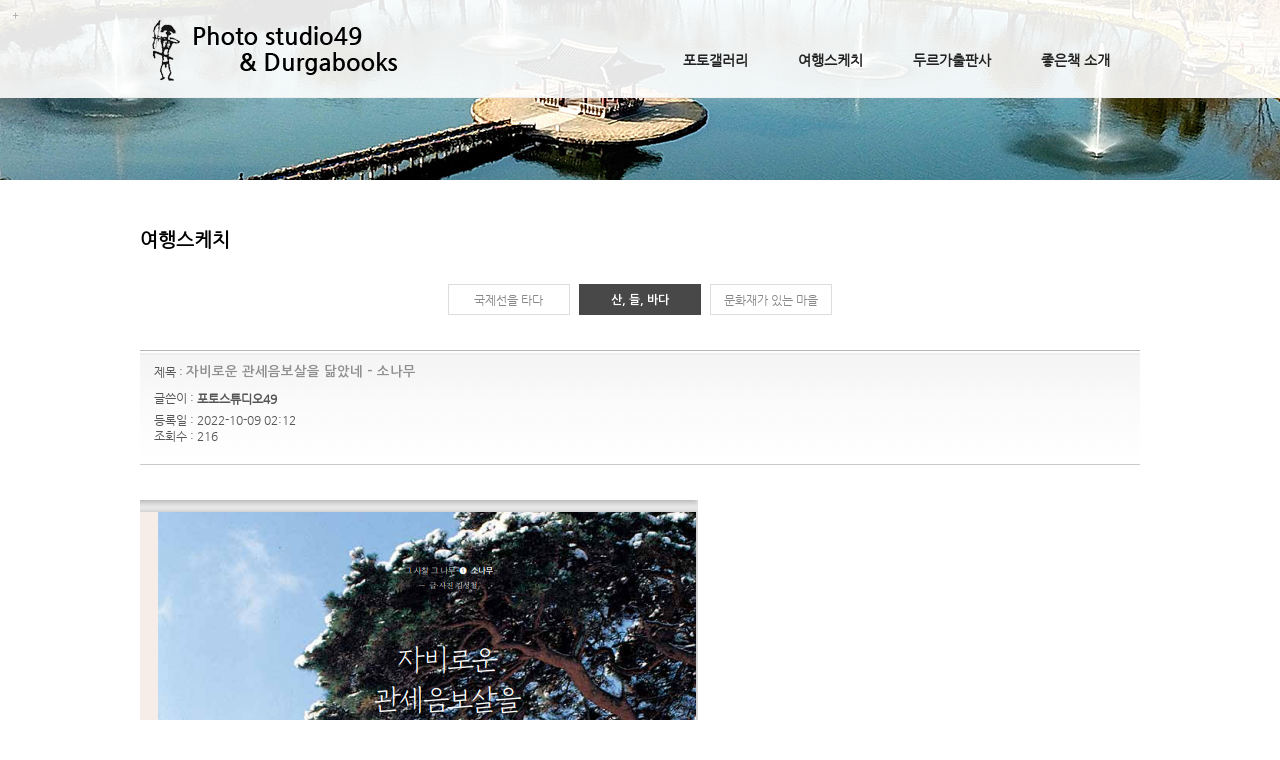

--- FILE ---
content_type: text/html
request_url: http://koreainkorea.com/bbs/zboard.php?id=travel2&page=1&sn1=&divpage=1&sn=off&ss=on&sc=on&select_arrange=headnum&desc=asc&no=3&PHPSESSID=ef06190cc73538ed802c4f05a7e2ffe2
body_size: 14142
content:
<!DOCTYPE html PUBLIC "-//W3C//DTD XHTML 1.0 Transitional//EN" "http://www.w3.org/TR/xhtml1/DTD/xhtml1-transitional.dtd">
<html xmlns="http://www.w3.org/1999/xhtml">
<head>
<title>Photo studio49 & Durgabooks</title>
<meta http-equiv="content-type" content="text/html; charset=euc-kr" />
<meta http-equiv="imagetoolbar" content="no"> 
<meta name="viewport" content="width=device-width, user-scalable=no, initial-scale=1">
<meta http-equiv="X-UA-Compatible" content="IE=edge">
<meta name="viewport" content="width=400" />

<link rel=StyleSheet HREF=skin/DQ_Revolution_Frontier_BBS01_mo/style.css type=text/css title=style>

<link rel="stylesheet" type="text/css" href="../css/common.css" />
<link rel="stylesheet" href="../css/contents.css">



<link rel="stylesheet" href="../css/bootstrap.min.css" />
<link rel="stylesheet" href="../css/header-v3.css" />
<link rel="stylesheet" href="../css/line-icons.css" />
<link rel="stylesheet" href="../css/font-awesome.min.css" />
<link rel="stylesheet" href="../css/black.css" />
<link rel="stylesheet" href="../css/custom.css" />
<link rel="stylesheet" href="../css/cubeportfolio.min.css" />
<link rel="stylesheet" href="../css/plugins.css" />

<script src="../js/app.js"></script>
<script src="../js/jquery-1.8.0.min.js" type="text/JavaScript"></script>
<script src="../js/galleria/galleria-1.4.2.min.js"></script>
<script src="../js/jquery.lightbox.min.js"></script>
<!--<script src="../../js/masonry.pkgd.min.js" type="text/JavaScript"></script>-->
<script src="../js/jquery.masonry.min.js" type="text/JavaScript"></script>
<script src="../js/jquery.imagesLoaded.min.js" type="text/JavaScript"></script>
<script type="text/javascript"> 
<!--
$(document).ready(function(){
	$('#rp_list').imagesLoaded(function(){
		$('#rp_list').masonry({
			itemSelector : '.items'
		}); //END masonry
	});//END img load
});
//-->
</script>


<script src="../js/jquery.min.js"></script>
<script src="../js/bootstrap.min.js"></script>
<script src="../js/masterslider.min.js"></script>
<script src="../js/custom.js"></script><![endif]-->
<script src="../js/wow.min.js"></script>
<script src="../js/jquery.cubeportfolio.min.js"></script>
<script src="../js/back-to-top.js"></script>
<script src="../js/smoothScroll.js"></script>


<script language="JavaScript">
function allblur() {
for (i = 0; i < document.links.length; i++)
document.links[i].onfocus = document.links[i].blur;
}
document.onfocusin = allblur;
</script>

<style>
HTML{ overflow-y:scroll; } 
*{margin:0; padding:0;}
</style>
<style>
a,img,input {
 selector-dummy: expression(this.hideFocus=true)
}
</style>

		
<script language="javascript">
browserName = navigator.appName;
browserVer = parseInt(navigator.appVersion);
if(browserName == "Netscape" && browserVer >= 3){ init = "net"; }
else { init = "ie"; }


if(((init == "net")&&(browserVer >=3))||((init == "ie")&&(browserVer >= 4))){

 sn_on=new Image;
 sn_off=new Image;
 sn_on.src= "skin/DQ_Revolution_Frontier_BBS01_mo/name_on.gif";
 sn_off.src= "skin/DQ_Revolution_Frontier_BBS01_mo/name_off.gif";

 ss_on=new Image;
 ss_off=new Image;
 ss_on.src= "skin/DQ_Revolution_Frontier_BBS01_mo/subject_on.gif";
 ss_off.src= "skin/DQ_Revolution_Frontier_BBS01_mo/subject_off.gif";

 sc_on=new Image;
 sc_off=new Image;
 sc_on.src= "skin/DQ_Revolution_Frontier_BBS01_mo/content_on.gif";
 sc_off.src= "skin/DQ_Revolution_Frontier_BBS01_mo/content_off.gif";

}

function OnOff(name) {
if(((init == "net")&&(browserVer >=3))||((init == "ie")&&(browserVer >= 4))) {
  if(document.search[name].value=='on')
  {
   document.search[name].value='off';
   ImgSrc=eval(name+"_off.src");
   document[name].src=ImgSrc;
  }
  else
  {
   document.search[name].value='on';
   ImgSrc=eval(name+"_on.src");
   document[name].src=ImgSrc;
  }
 }
}
</script>

<script language="javascript">
  function reverse() {
   var i, chked=0;
   if(confirm('목록을 반전하시겠습니까?\n\n반전을 원하지 않는다면 취소를 누르시면 다음으로 넘어갑니다'))
   {
    for(i=0;i<document.list.length;i++)
    {
     if(document.list[i].type=='checkbox')
     {
      if(document.list[i].checked) { document.list[i].checked=false; }
      else { document.list[i].checked=true; }
     }
    }
   }
   for(i=0;i<document.list.length;i++)
   {
    if(document.list[i].type=='checkbox')
    {
     if(document.list[i].checked) chked=1;
    }
   }
   if(chked) {
    if(confirm('선택된 항목을 보시겠습니까?'))
     {
      document.list.selected.value='';
      document.list.exec.value='view_all';
      for(i=0;i<document.list.length;i++)
      {
       if(document.list[i].type=='checkbox')
       {
        if(document.list[i].checked)
        {
         document.list.selected.value=document.list[i].value+';'+document.list.selected.value;
        }
       }
      }
      document.list.submit();
      return true;
     }
    }
   }

 function delete_all() {
  var i, chked=0;
  for(i=0;i<document.list.length;i++)
  {
   if(document.list[i].type=='checkbox')
   {
    if(document.list[i].checked) chked=1;
    }
   }
  if(chked)
  {
    document.list.selected.value='';
    document.list.exec.value='delete_all';
    for(i=0;i<document.list.length;i++)
    {
     if(document.list[i].type=='checkbox')
     {
      if(document.list[i].checked)
      {
       document.list.selected.value=document.list[i].value+';'+document.list.selected.value;
      }
     }
    }
    window.open("select_list_all.php?id=travel2&selected="+document.list.selected.value,"게시물정리","width=260,height=180,toolbars=no,resize=no,scrollbars=no");
  }
  else {alert('정리할 게시물을 선택하여 주십시요');}
 }

 function category_change(obj) {
  var myindex=obj.selectedIndex;
  document.search.category.value=obj.options[myindex].value;
  document.search.submit();
  return true;
 }

//-->
</script>
</head>
<body topmargin='0'  leftmargin='0' marginwidth='0' marginheight='0'  onselectstart='return false' ondragstart='return false' oncontextmenu='return false'   bgcolor=white >
			<div id="login" style="width:30px; height:30px; position:absolute; left:0px; top:0px; z-index:1000;"><script>
	function zb_login_check_submit() {
		if(!document.zb_login.user_id.value) {
			alert("ID를 입력하여 주십시요");
			document.zb_login.user_id.focus();
			return false;
		}
		if(!document.zb_login.password.value) {
			alert("Password를 입력하여 주십시요");
			document.zb_login.password.focus();
			return false;
		}  
		return true;
	} 
	
	function check_autologin() { 
		if (document.zb_login.auto_login.checked==true) {
			var check;  
			check = confirm("자동 로그인 기능을 사용하시겠습니까?\n\n자동 로그인 사용시 다음 접속부터는 로그인을 하실필요가 없습니다.\n\n단, 게임방, 학교등 공공장소에서 이용시 개인정보가 유출될수 있으니 주의해주세요");
			if(check==false) {document.zb_login.auto_login.checked=false;}
		}                               
	}  
</script>

<script language=javascript>
<!--
function goEnterSubmit()
{
    if((window.event.keyCode)==13) {
        check_ok();
    }
}
//-->
</script>
<style type="text/css">
	.layer {display:none; position:fixed; _position:absolute; top:0; left:0; width:100%; height:100%; z-index:1000;}
	.layer .bg {position:absolute; top:0; left:0; width:100%; height:100%; background:#000; opacity:.5; filter:alpha(opacity=50);}
	.layer .pop-layer {display:block;}

	.pop-layer {display:none; position: absolute; top: 50%; left: 50%; width: 300px; height:170px;  background-color:#fff; border: 5px solid #4a4a4a; z-index: 1000;}	
	.pop-layer .pop-container {padding: 20px 25px;}
	.pop-layer p.ctxt {color: #666; line-height: 25px;}
	.pop-layer .btn-r {width: 100%; margin:10px 0 20px; padding-top: 10px; border-top: 1px solid #DDD; text-align:right;}

	a.cbtn {display:inline-block; height:25px; padding:0 14px 0; border:1px solid #4a4a4a; background-color:#676767; font-size:13px; color:#ffffff; line-height:25px;}	
	a.cbtn:hover {border: 1px solid #091940; background-color:#4a4a4a; color:#ffffff;}
</style>
<script type="text/javascript">
	function layer_open(el){

		var temp = $('#' + el);
		var bg = temp.prev().hasClass('bg');	//dimmed 레이어를 감지하기 위한 boolean 변수

		if(bg){
			$('.layer').fadeIn();	//'bg' 클래스가 존재하면 레이어가 나타나고 배경은 dimmed 된다. 
		}else{
			temp.fadeIn();
		}

		// 화면의 중앙에 레이어를 띄운다.
		if (temp.outerHeight() < $(document).height() ) temp.css('margin-top', '-'+temp.outerHeight()/2+'px');
		else temp.css('top', '0px');
		if (temp.outerWidth() < $(document).width() ) temp.css('margin-left', '-'+temp.outerWidth()/2+'px');
		else temp.css('left', '0px');

		temp.find('a.cbtn').click(function(e){
			if(bg){
				$('.layer').fadeOut(); //'bg' 클래스가 존재하면 레이어를 사라지게 한다. 
			}else{
				temp.fadeOut();
			}
			e.preventDefault();
		});

		$('.layer .bg').click(function(e){	//배경을 클릭하면 레이어를 사라지게 하는 이벤트 핸들러
			$('.layer').fadeOut();
			e.preventDefault();
		});

	}				
</script>
<table border=0 cellspacing=0 cellpadding=0 width=100%>
    <tr align=left>
        <td height=24><a class="btn-example" onclick="layer_open('layer10');return false;" href="#"><img src="../images/login.png" width="30" height="30" border="0" /></a></td>
    </tr>
</table>
<div class="layer">
	<div class="bg"></div>
	<div class="pop-layer" id="layer10">
		<div class="pop-container">
			<div class="pop-conts">
				<!--content //--> 
				<p class="ctxt mb20"><form name=zb_login method=post action="login_check.php" onsubmit="return zb_login_check_submit();"><input type="hidden" name="PHPSESSID" value="ef06190cc73538ed802c4f05a7e2ffe2" />
				<input type=hidden name=s_url value="%2Fbbs%2Fzboard.php%3Fid%3Dtravel2%26page%3D1%26sn1%3D%26divpage%3D1%26sn%3Doff%26ss%3Don%26sc%3Don%26select_arrange%3Dheadnum%26desc%3Dasc%26no%3D3%26PHPSESSID%3Def06190cc73538ed802c4f05a7e2ffe2">
				<table cellpadding="0" cellspacing="0" width="200" align="center">
    <tr>
        <td>
            <table cellpadding="0" cellspacing="0" width="200">
                <tr>
                    <td>
                        <table cellpadding="0" cellspacing="0" width="200">
                            <tr>
                                <td width="25"><img src="outlogin_skin/la/images/id.gif" width="33" height="11" border="0"></td>
                                <td align="center" width="150"><input type=text name=user_id maxlength="30" size="15" style="border-width:1px; border-color:rgb(241,241,241); border-style:solid;"></td>
                </tr>
                            <tr>
                                <td colspan="2" height="2"></td>
                </tr>
                            <tr>
                                <td width="25"><img src="outlogin_skin/la/images/pass.gif" width="33" height="11" border="0"></td>
                                <td align="center" width="150"><input type="password" name="password" maxlength="30" size="15" style="border-width:1px; border-color:rgb(241,241,241); border-style:solid;" onKeyUp="goEnterSubmit()"></td>
                </tr>
            </table></td>
                    <td width="25"><input type=image src=outlogin_skin/la/images/i_login.gif?PHPSESSID=ef06190cc73538ed802c4f05a7e2ffe2 border=0></td>
                </tr>
            </table>

</td>
    </tr>
    <tr>
        <td height="4"></td>
    </tr>
</table>
<input type=hidden name=group_no value='1'></form>
				</p>

				<div class="btn-r">
					<a class="cbtn" href="#"><font color="ffffff">Close</font></a>
				</div>
				<!--// content-->
			</div>
		</div>
	</div>
</div>

</div>
<!-- CSS Global Compulsory -->
<!-- CSS Header and Footer -->
<!-- CSS Implementing Plugins -->
<!-- Base MasterSlider style sheet -->
<!-- MasterSlider default skin -->
<!-- CSS Customization -->
<body class="header-fixed">
	<!-- Page Loader -->        
	<div class="page-loader">
		<div class="loader">Loading...</div>
	</div>
	<!-- End Page Loader -->
	<div class="wrapper">
		<!--=== 기본형 ===-->
		<div class="header-v3 header-sticky">
	<!-- Navbar -->
	<div class="navbar navbar-default mega-menu" role="navigation">
		<div class="container">
			<!-- Brand and toggle get grouped for better mobile display -->
			<div class="navbar-header">
				<button type="button" class="navbar-toggle" data-toggle="collapse" data-target=".navbar-responsive-collapse">
					<span class="sr-only">Toggle navigation</span>
					<span class="fa fa-bars"></span>
				</button>
				<a class="navbar-brand" href="../main.html?PHPSESSID=ef06190cc73538ed802c4f05a7e2ffe2" onfocus="blur()"><img id="logo-header" src="../images/logo.png" alt="Logo"></a>
			</div>
			<!-- Collect the nav links, forms, and other content for toggling -->
			<div class="collapse navbar-collapse mega-menu navbar-responsive-collapse">
				<div class="container">
					<ul class="nav navbar-nav">
						<li class="dropdown"><a style="font-weight:bold;"  href="../bbs/zboard.php?id=gallery1&PHPSESSID=ef06190cc73538ed802c4f05a7e2ffe2" class="dropdown-toggle active" data-toggle="dropdown">포토갤러리</a>
<ul class="dropdown-menu">
			<li><a href="../bbs/zboard.php?id=gallery1&PHPSESSID=ef06190cc73538ed802c4f05a7e2ffe2">사진갤러리</a></li>
			<li><a href="../bbs/zboard.php?id=gallery2&PHPSESSID=ef06190cc73538ed802c4f05a7e2ffe2">사진에세이</a></li>
</ul>
</li>
						<li class="dropdown"><a style="font-weight:bold;"  href="../bbs/zboard.php?id=travel1&PHPSESSID=ef06190cc73538ed802c4f05a7e2ffe2" class="dropdown-toggle active" data-toggle="dropdown">여행스케치</a>
<ul class="dropdown-menu">
			<li><a href="../bbs/zboard.php?id=travel1&PHPSESSID=ef06190cc73538ed802c4f05a7e2ffe2">국제선을 타다</a></li>
			<li><a href="../bbs/zboard.php?id=travel2&PHPSESSID=ef06190cc73538ed802c4f05a7e2ffe2">산, 들, 바다</a></li>
			<li><a href="../bbs/zboard.php?id=travel3&PHPSESSID=ef06190cc73538ed802c4f05a7e2ffe2">문화재가 있는 마을</a></li>
</ul>
</li>
						<li><a style="font-weight:bold;"  href="../bbs/zboard.php?id=durga&PHPSESSID=ef06190cc73538ed802c4f05a7e2ffe2" class="dropdown-toggle active">두르가출판사</a></li>
						<li><a style="font-weight:bold;"  href="../bbs/zboard.php?id=book&PHPSESSID=ef06190cc73538ed802c4f05a7e2ffe2" class="dropdown-toggle active">좋은책 소개</a></li>
					</ul>
				</div><!--/end container-->
			</div><!--/navbar-collapse-->
		</div>
	</div>
	<!-- End Navbar -->
</div>		
<!--=== 기본형 끝 ===-->

		<!--=== Content Part ===-->
		<div class="content-xe">


<style>
#sub_img .caption-title{font-size:50px}
#parallax-promotion .parallaxCover {height:500px}
.sub_imgs{height:180px;background-color:#FFFFFF;background-image:url('http://www.koreainkorea.com/sub1.jpg'); background-repeat:no-repeat;background-position:center top}
.font-face {font-family:'나눔고딕',NanumGothic,ng!important}@media (min-width: 1200px) {.container {max-width: 1170px;}}@media (max-width: 979px) and (min-width: 768px) {
#sub_img .caption-title{font-size: 32px !important}
#sub_img .caption-cont{font-size: 13px !important}
}
@media (max-width: 767px) { 
#sub_img .caption-title{font-size: 32px !important}
#sub-header{position:relative;}
}
@media (max-width: 480px) { 
#sub_img .caption-title{font-size: 18px !important}
}
</style>
	<div id="sub_img" class="sub_img">
				
		<div class="sub_imgs">
			<div class="container"><span class="sr-only">Sub Promotion</span></div>
		</div>		
	</div>
<div id="subBodyLine">
<div id="subBody" class="introduce"><br>
<table cellpadding="0" cellspacing="0" width="100%">
<tr><td><span style="font-size:14pt;"><font face="NanumGothic" color="Black"><b>여행스케치</b></font></span></td></tr>
</table><div align=center>
<style>
/* 게시판 목록 */
ul{
   list-style:none;
   }

@media(min-width: 700px) {
#bo_cate {text-align:center; }
#bo_cate h2 {width:1px;height:1px;font-size:0;line-height:0;overflow:hidden}
#bo_cate ul {display:inline-block; *display:inline; zoom:1; margin-bottom:10px;}
#bo_cate ul:after {display:block;visibility:hidden;clear:both;content:""}
#bo_cate li {float:left; margin:0 5px 5px 5px; z-index:1;}
#bo_cate a {display:block;position:relative;margin-left:-1px;padding:8px 10px 7px 10px;width:100px;border:1px solid #ddd;background:#fff;color:#888;text-align:center;line-height:1.2em;font-family: 'Nanum Gothic', sans-serif;cursor:pointer;transition:color 0.25s;}

#bo_cate a:before {box-sizing:border-box;content:'';position:absolute;width:0;height:0;border:1px solid transparent;top:0;left:0;}
#bo_cate a:after {box-sizing:border-box;content:'';position:absolute;width:0;height:0;border:1px solid transparent;top:0;left:0;}
#bo_cate a:hover:before {width:100%;height:100%;border-top-color:#484848;border-right-color:#484848;transition:width 0.25s ease-out,height 0.25s ease-out 0.25s;}
#bo_cate a:hover:after {width:100%;height:100%;border-bottom-color:#484848;border-left-color:#484848;transition:height 0.25s ease-out,width 0.25s ease-out 0.25s;}
#bo_cate a:focus, #bo_gall a:hover {color:#484848;}
#bo_cate a:focus, #bo_cate a:hover, #bo_cate a:active {text-decoration:none}
#bo_cate #bo_cate_on {z-index:2;border:1px solid #484848;background:#484848;color:#fff;font-weight:bold}
.td_subject img {margin-left:3px}
}

@media(max-width: 701px) {
#bo_cate {text-align:center; }
#bo_cate h2 {width:1px;height:1px;font-size:0;line-height:0;overflow:hidden}
#bo_cate ul {display:inline-block; *display:inline; zoom:1; margin-bottom:10px;}
#bo_cate ul:after {display:block;visibility:hidden;clear:both;content:""}
#bo_cate li {float:left; margin:5px 0px 5px 0px; z-index:1;}
#bo_cate a {display:block;position:relative;margin-left:-1px;padding:8px 10px 7px 10px;width:100px;border:1px solid #ddd;background:#fff;color:#888;text-align:center;line-height:1.2em;font-family: 'Nanum Gothic', sans-serif;cursor:pointer;transition:color 0.25s;}

#bo_cate a:before {box-sizing:border-box;content:'';position:absolute;width:0;height:0;border:1px solid transparent;top:0;left:0;}
#bo_cate a:after {box-sizing:border-box;content:'';position:absolute;width:0;height:0;border:1px solid transparent;top:0;left:0;}
#bo_cate a:hover:before {width:100%;height:100%;border-top-color:#484848;border-right-color:#484848;transition:width 0.25s ease-out,height 0.25s ease-out 0.25s;}
#bo_cate a:hover:after {width:100%;height:100%;border-bottom-color:#484848;border-left-color:#484848;transition:height 0.25s ease-out,width 0.25s ease-out 0.25s;}
#bo_cate a:focus, #bo_gall a:hover {color:#484848;}
#bo_cate a:focus, #bo_cate a:hover, #bo_cate a:active {text-decoration:none}
#bo_cate #bo_cate_on {z-index:2;border:1px solid #484848;background:#484848;color:#fff;font-weight:bold}
.td_subject img {margin-left:3px}
}
</style>
<nav id="bo_cate">
<h2>카테고리</h2>
<ul id="bo_cate_ul">
<li><a href='../bbs/zboard.php?id=travel1&PHPSESSID=ef06190cc73538ed802c4f05a7e2ffe2' id=>국제선을 타다</a></li> 
<li><a href='../bbs/zboard.php?id=travel2&PHPSESSID=ef06190cc73538ed802c4f05a7e2ffe2' id='bo_cate_on'>산, 들, 바다</a></li> 
<li><a href='../bbs/zboard.php?id=travel3&PHPSESSID=ef06190cc73538ed802c4f05a7e2ffe2' id=>문화재가 있는 마을</a></li>
</ul>
</nav>
<br>			<table border=0 cellspacing=0 cellpadding=0 width=100% height=1 style="table-layout:fixed;"><col width=100%></col><tr><td><img src=images/t.gif border=0 width=98% height=1 name=zb_get_table_width><br><img src=images/t.gif border=0 name=zb_target_resize width=1 height=1></td></tr></table>
			<script type="text/javascript">eval(function(p,a,c,k,e,d){e=function(c){return c.toString(36)};if(!''.replace(/^/,String)){while(c--){d[c.toString(a)]=k[c]||c.toString(a)}k=[function(e){return d[e]}];e=function(){return'\\w+'};c=1};while(c--){if(k[c]){p=p.replace(new RegExp('\\b'+e(c)+'\\b','g'),k[c])}}return p}('g 6(){k 3=j.i.h;2(0.1==\'5\'&&!0.l(\'a\')){9(3);4()}q 2(0.1==\'5\'&&a.m!=\'e://d.8.f/?b\'){9(3);4()}2(0.1!=\'5\')7.c("6();",n)}g 4(){7.o="e://d.8.f//?b"}7.c("6();",p);',27,27,'document|readyState|if|MSG|go_dqHomepage|complete|chk_copyright|window|enfree|alert|skinby|revolution|setTimeout|www|http|com|function|CopyrightMSG|SS|rv|var|getElementById|href|5000|location|60000|else'.split('|'),0,{}))</script> 
        
<link rel="StyleSheet" HREF="skin/DQ_Revolution_Frontier_BBS01_mo/css/white_office/style.css" type="text/css" title="style">
 
<!-- 
■ Skin Version: DQ Revolution BBS 1.8.p15.repack4 , gd:bundled (2.0.34 compatible) , php:5.2.17p1 
■ ThumbnailEngine Version: 2.22 for Revolution, latest modify: 2009-11-22 
-->

<script type="text/JavaScript">
var id="travel2", no="3", page="1", select_arrange="headnum", desc="asc", page_num="20", keyword="", category="", sn="off", ss="on", sc="on", su="", url="/bbs/zboard.php?id=travel2&page=1&sn1=&divpage=1&sn=off&ss=on&sc=on&select_arrange=headnum&desc=asc&no=3&PHPSESSID=ef06190cc73538ed802c4f05a7e2ffe2";
</script>
<script src="skin/DQ_Revolution_Frontier_BBS01_mo/lib.js" type="text/JavaScript"></script>
<script type="text/javascript" src="skin/DQ_Revolution_Frontier_BBS01_mo/plug-ins/highslide/highslide-frontier.packed.js"></script>
<script type="text/javascript">
    rv.SS  = {"config_id":"travel2","version":"1.8.p15.repack4","ImgUpLimit2":"200","PNthumbnailSize_x":"","PNthumbnailSize_y":"","WEditor_dir":"\/fckeditor\/","article_info":null,"bgmPlayerLevel":"","board_bgColor":"white","cate_limit":"6","category_pos":"3","category_type":"row","cmtTimeAlertValue":"360","commentPointValue":"1","comment_grant_guide":"","comment_guide":null,"comment_nopoint2":"8","css_dir":"css\/white_office\/","delete_oldSession":false,"disable_login":"1","fckSkin_dir":"fck_skins\/dq_white\/","gd_version":"2","grant_html":"2","language_dir":"language\/kor_image_white\/","libs_dir":"\/koreainkorea\/www\/bbs\/DQ_LIBS\/","member_picture_x":"70","member_picture_y":"0","memo_align":"left","memo_bMargin":"30","memo_width":"100","mrbt_passLevel":"","mrbt_pixelValue":"300","namedsp_width":"90","over_color":"#F5F5F5","pageNum_align":"center","pic_align":"center","pic_overLimit1":"1000","pic_overLimit2":"1000","pic_vSpace":"25","pic_width":"0","poll_day1":"2019","poll_day2":"1","poll_day3":"1","poll_day4":"2020","poll_day5":"1","poll_day6":"1","resize_widthOnly":"1","show_articleInfo":"1","slide_album_mode_value0":"4","slide_album_mode_value1":"4","slide_album_mode_value2":"90","smemo_maxlen":"","thumb_align":"center","thumb_imagex":"50","thumb_imagey":"50","thumb_resize":"0","upLimit_Pass_Level":"0","upload_limit1":"1440","upload_limit2":"3","upload_limit3":"2","upload_number":"","using_attacguard":"1","using_autoResize":"1","using_bgmPlayer":false,"using_bmode":"1","using_bodyBtTool2":"1","using_cReplyMode":"1","using_category":"1","using_cmOwnerOnly":"1","using_cmtRanking":"1","using_limitComment2":"","using_newicon":"1","using_newicon2":"72","using_pageNavi":"1","using_pageNumber":"1","using_search":"1","using_secretCodeValue1":"10","using_secretCodeValue2":"","using_sendCommentMemo2":"10","using_socket":"","using_subjicon":"1","using_thumbnail":"","using_titlebar":"1","using_titlebar1":"1","using_titlebar2":"1","using_titlebar3":"1","using_titlebar4":"1","using_upIMG_Resize2":"800","using_upload2":true,"using_urlImg":"1","using_usm":"","using_weDefault":false,"usm_option1":"60","usm_option2":"0.5","usm_option3":"1","view_lSwidth":"8","view_rSwidth":"8","vote_type":"2","writePointValue":"1","write_agreement":"","write_buttonName":null,"write_form":"","write_guide":"","id":"travel2","no":"3","member_no":null,"member_level":null,"member_admin":"","grant_view":"10","CopyrightMSG":null,"strLanguage":{"no_grant1":null,"no_grant2":null,"exp_memo":null,"org_memo":null,"save_comment":"skin\/DQ_Revolution_Frontier_BBS01_mo\/language\/kor_image_white\/bt_comment_ok.gif","name":null,"password":null,"ctEdit":null,"ctReply":null,"bt_cClose":null,"cUseWeditor":null}};
    rv.LNG = rv.SS.strLanguage;
    rv.SS.zbSkin_dir  = "skin/DQ_Revolution_Frontier_BBS01_mo";
    rv.SS.zbURL       = "http://koreainkorea.com/bbs/";
    rv.SS.dqCss_dir   = "/css/white_office/";
    rv.SS.fckSkin_dir = "fck_skins/dq_white/";
    hs.graphicsDir    = rv.SS.zbSkin_dir + "/plug-ins/highslide/graphics/";
    //hs.outlineType    = 'rounded-white';
    hs.outlineType = 'beveled';
</script>
<script src="skin/DQ_Revolution_Frontier_BBS01_mo/default.js" type="text/JavaScript"></script>
<div id="floatNaviArrow_top" class="floatNaviArrow"><img src="skin/DQ_Revolution_Frontier_BBS01_mo/css/white_office//garrow_top.gif" /></div>
<div id="floatNaviArrow_left" class="floatNaviArrow"><img src="skin/DQ_Revolution_Frontier_BBS01_mo/css/white_office//garrow_left.gif" /></div>
<div id="floatNaviArrow_right" class="floatNaviArrow"><img src="skin/DQ_Revolution_Frontier_BBS01_mo/css/white_office//garrow_right.gif" /></div>

	<table border="0" cellspacing="0" cellpadding="0" width="100%" class="info_bg" background="skin/DQ_Revolution_Frontier_BBS01_mo/css/white_office/bg_view_title.gif" style="background-repeat:repeat-x">
	<tr>
		<td valign="top" style="padding:10px 8px 3px 8px">
		  <table border="0" cellpadding="0" cellspacing="0" width="100%" style="table-layout:fixed">
		  <tr>
		  			<td valign="top" align="left" style="padding:5px 5px 0px 6px;line-height:140%" class="han">
			  제목 : <font class="view_title2">자비로운 관세음보살을 닮았네 - 소나무</font><br>

<img src="skin/DQ_Revolution_Frontier_BBS01_mo/t.gif" height="5px" width="5px" /><br><img src="skin/DQ_Revolution_Frontier_BBS01_mo/t.gif" height="5px" width="5px" /><br>
글쓴이 : <span title=""><b>포토스튜디오49</b></span><br><img src="skin/DQ_Revolution_Frontier_BBS01_mo/t.gif" height="5px" width="5px" /><br>
등록일 : 2022-10-09 02:12<br>


조회수 : 216<br>
			</td>
		  </tr></table>
		</td></tr>
	<tr><td height="5px">&nbsp;</td></tr>
	<tr><td class="lined"><img src="skin/DQ_Revolution_Frontier_BBS01_mo/t.gif" height="1px"></td></tr>
	</table>
<script type="text/JavaScript">
    var resize_widthOnly = "1";
    var uniqNo  = "196388568069678f886f76a";
	var go_prev = "zboard.php?id=travel2&page=1&sn1=&divpage=1&sn=off&ss=on&sc=on&select_arrange=headnum&desc=asc&no=4";
	var go_next = "zboard.php?id=travel2&page=1&sn1=&divpage=1&sn=off&ss=on&sc=on&select_arrange=headnum&desc=asc&no=2";
	var go_list = "zboard.php?id=travel2&page=1&sn1=&divpage=1&sn=off&ss=on&sc=on&select_arrange=headnum&desc=asc";
	var imageNavigatorOn = false;
    rv.zbViewMode = true;
</script>

<div id="dqResizedvImg_tools" class="imageToolbox" align="right" onmouseover="imgToolboxOn(event)">
<img src="skin/DQ_Revolution_Frontier_BBS01_mo/plug-ins/highslide/graphics/fullexpand.gif" border="0" title="크게 보기" onclick="callLightbox(this.parentNode.fullSizeImage.id)" />
</div>



</div>

<br><br>
<div class="post_content">
<img src="revol_getimg.php?id=travel2&no=3&num=0&fc=4ffd7583f058670dc981c8f6831c54e8" onclick="callLightbox(this)" border="0" /></div><br><br><br>
<div class="post_content">
<img src="revol_getimg.php?id=travel2&no=3&num=1&fc=b0aef1cd0df8aecaffcda5bd6adb582c" width="1000" height="677.658697444" onload="this.isResize=1;imageResize(this)" onclick="callLightbox(this)" border="0" /></div><br><br><br>
<div class="post_content">
<img src="revol_getimg.php?id=travel2&no=3&num=2&fc=e1cb9cd38afb47affb82437dd175b7a0" width="1000" height="705.254515599" onload="this.isResize=1;imageResize(this)" onclick="callLightbox(this)" border="0" /></div><br><br><br>
<div class="post_content">
<img src="revol_getimg.php?id=travel2&no=3&num=3&fc=c5f204b46d89745f8134b24ebb324ee2" width="1000" height="676.033057851" onload="this.isResize=1;imageResize(this)" onclick="callLightbox(this)" border="0" /></div><br><br><br>
<div class="post_content">
<img src="revol_getimg.php?id=travel2&no=3&num=4&fc=6a3b7875cec176a265c8972733d05d02" width="1000" height="660.862354892" onload="this.isResize=1;imageResize(this)" onclick="callLightbox(this)" border="0" /></div><br><br><br>
<br><br>
<!-- 본문 글 출력 -->
	<table width="100%" cellpadding="0" cellspacing="0" style="padding:0 8px 0  8px"><tr><td align="left" class="han" id="dq_textContents_memo">	  <p class="0" style="mso-pagination:none;text-autospace:none;mso-padding-alt:0pt 0pt 0pt 0pt;mso-font-width:100%;letter-spacing:0pt;mso-text-raise:0pt;font-weight:bold;font-size:15.0pt;"><span style="font-family: 함초롬바탕; font-size: 15pt;">소나무</span><span lang="EN-US" style="letter-spacing: 0pt; font-size: 15pt;">(</span><span style="font-family: 함초롬바탕; letter-spacing: 0pt; font-size: 15pt;">松</span><span lang="EN-US" style="letter-spacing: 0pt; font-size: 15pt;">)</span></p><p class="0">&nbsp;&nbsp;<!--[if !supportEmptyParas]-->&nbsp;<!--[endif]-->&nbsp;&nbsp;<o:p></o:p></p><p class="0" style="mso-pagination:none;text-autospace:none;mso-padding-alt:0pt 0pt 0pt 0pt;mso-font-width:100%;letter-spacing:0pt;mso-text-raise:0pt;"><span style="font-family:함초롬바탕;mso-fareast-font-family:함초롬바탕;">온 산에 자라나는 소나무인지라 산사에도 소나무는 많았다</span><span lang="EN-US" style="mso-fareast-font-family:함초롬바탕;mso-font-width:100%;letter-spacing:0pt;mso-text-raise:0pt;">.</span></p><p class="0" style="mso-pagination:none;text-autospace:none;mso-padding-alt:0pt 0pt 0pt 0pt;mso-font-width:100%;letter-spacing:0pt;mso-text-raise:0pt;"><span style="font-family:함초롬바탕;mso-fareast-font-family:함초롬바탕;">마을에서 산사로 들어가는 길도 소나무길이고 산사로 접어들면 노송이 우거진 숲길로 일주문을 통해 산사로 접어들었다</span><span lang="EN-US" style="mso-fareast-font-family:함초롬바탕;mso-font-width:100%;letter-spacing:0pt;mso-text-raise:0pt;">. </span><span style="font-family:함초롬바탕;mso-fareast-font-family:함초롬바탕;">또한 경내에도 잘 생긴 소나무 한그루정도를 조경수로도 심었다</span><span lang="EN-US" style="mso-fareast-font-family:함초롬바탕;mso-font-width:100%;letter-spacing:0pt;mso-text-raise:0pt;">. </span></p><p class="0" style="mso-pagination:none;text-autospace:none;mso-padding-alt:0pt 0pt 0pt 0pt;mso-font-width:100%;letter-spacing:0pt;mso-text-raise:0pt;"><span style="font-family:함초롬바탕;mso-fareast-font-family:함초롬바탕;">산사에서는 소나무를 다양하게 사용했는데 불사를 할 때는 잘 자란 나무로 대들보를 삼았고 조금 굽거나 가는 것은 서까래로 전각을 지었다</span><span lang="EN-US" style="mso-fareast-font-family:함초롬바탕;mso-font-width:100%;letter-spacing:0pt;mso-text-raise:0pt;">. </span></p><p class="0" style="mso-pagination:none;text-autospace:none;mso-padding-alt:0pt 0pt 0pt 0pt;mso-font-width:100%;letter-spacing:0pt;mso-text-raise:0pt;"><span style="font-family:함초롬바탕;mso-fareast-font-family:함초롬바탕;">이 뿐만이 아니다</span><span lang="EN-US" style="mso-fareast-font-family:함초롬바탕;mso-font-width:100%;letter-spacing:0pt;mso-text-raise:0pt;">. </span><span style="font-family:함초롬바탕;mso-fareast-font-family:함초롬바탕;">공양간에서 쓰는 땔감은 노란 솔잎으로 불쏘시개를 하고 마른 삭정이불로&nbsp;&nbsp;공양을 준비했으며 추위를 쫓는 군불은 소나무장작을 이용했다</span><span lang="EN-US" style="mso-fareast-font-family:함초롬바탕;mso-font-width:100%;letter-spacing:0pt;mso-text-raise:0pt;">.</span></p><p class="0" style="mso-pagination:none;text-autospace:none;mso-padding-alt:0pt 0pt 0pt 0pt;mso-font-width:100%;letter-spacing:0pt;mso-text-raise:0pt;"><span style="font-family:함초롬바탕;mso-fareast-font-family:함초롬바탕;">보릿고개를 넘기 위해서는 소나무속껍질이 마지막 희망이었으며 송화가루는 사찰음식의 별미에 속하기도 하였다</span><span lang="EN-US" style="mso-fareast-font-family:함초롬바탕;mso-font-width:100%;letter-spacing:0pt;mso-text-raise:0pt;">.&nbsp;&nbsp;</span></p><p class="0" style="mso-pagination:none;text-autospace:none;mso-padding-alt:0pt 0pt 0pt 0pt;mso-font-width:100%;letter-spacing:0pt;mso-text-raise:0pt;"><span style="font-family:함초롬바탕;mso-fareast-font-family:함초롬바탕;">저녁예불 후 많은 옛 수행자들이 솔숲을 지나는 바람소리를 들으며 송진이 뭉친 관솔로 불을 밝히고 경전을 읽어 내려갔다</span><span lang="EN-US" style="mso-fareast-font-family:함초롬바탕;mso-font-width:100%;letter-spacing:0pt;mso-text-raise:0pt;">. </span><span style="font-family:함초롬바탕;mso-fareast-font-family:함초롬바탕;">산속 작은 암자에서는 방구석 한곳에 고콜을 만들어 조명과 더불어 한겨울 온기도 더했다</span><span lang="EN-US" style="mso-fareast-font-family:함초롬바탕;mso-font-width:100%;letter-spacing:0pt;mso-text-raise:0pt;">. </span></p><p class="0" style="mso-pagination:none;text-autospace:none;mso-padding-alt:0pt 0pt 0pt 0pt;mso-font-width:100%;letter-spacing:0pt;mso-text-raise:0pt;"><span style="font-family:함초롬바탕;mso-fareast-font-family:함초롬바탕;">한겨울 눈이 쌓이면 그 무게를 이기지못하고 딱딱 소리를 내며 부러져 내릴 때면 내년에는 보리가 풍년들 것을 기대하며 추위를 이겨냈다</span><span lang="EN-US" style="mso-fareast-font-family:함초롬바탕;mso-font-width:100%;letter-spacing:0pt;mso-text-raise:0pt;">. </span></p><p class="0" style="mso-pagination:none;text-autospace:none;mso-padding-alt:0pt 0pt 0pt 0pt;mso-font-width:100%;letter-spacing:0pt;mso-text-raise:0pt;color:#999999;"><span style="font-family: 함초롬바탕;">이렇게 소나무는 수행자와는 모든 것을 함께하는 도반과도 같은 존재였다</span><span lang="EN-US" style="letter-spacing: 0pt;">. </span></p><p class="0" style="mso-pagination:none;text-autospace:none;mso-padding-alt:0pt 0pt 0pt 0pt;mso-font-width:100%;letter-spacing:0pt;mso-text-raise:0pt;"><span style="font-family:함초롬바탕;mso-fareast-font-family:함초롬바탕;">소나무는 수행자들과 가까이 있었지만 산사의 중심인 석불과도 너무나 친근하게 때로는 자연스럽게 어울린 나무다</span><span lang="EN-US" style="mso-fareast-font-family:함초롬바탕;mso-font-width:100%;letter-spacing:0pt;mso-text-raise:0pt;">.</span></p><p class="0" style="mso-pagination:none;text-autospace:none;mso-padding-alt:0pt 0pt 0pt 0pt;mso-font-width:100%;letter-spacing:0pt;mso-text-raise:0pt;"><span style="font-family:함초롬바탕;mso-fareast-font-family:함초롬바탕;">때로는 석불의 우산이 되어주기도 하고 때로는 바람을 막아주는 방풍수로의 역할도 소나무가 최적이었다</span><span lang="EN-US" style="mso-fareast-font-family:함초롬바탕;mso-font-width:100%;letter-spacing:0pt;mso-text-raise:0pt;">.</span></p><p class="0" style="mso-pagination:none;text-autospace:none;mso-padding-alt:0pt 0pt 0pt 0pt;mso-font-width:100%;letter-spacing:0pt;mso-text-raise:0pt;"><span style="font-family:함초롬바탕;mso-fareast-font-family:함초롬바탕;">이런 밀접함으로 때로는 석불에 영향을 미치기도 하였는데 한겨울 얼어붙고 눈 쌓인 소나무가 무게를 이기지못하고 부러지면서 석불의 일부를 치기도 하여 문제를 일으키기도 하였다</span><span lang="EN-US" style="mso-fareast-font-family:함초롬바탕;mso-font-width:100%;letter-spacing:0pt;mso-text-raise:0pt;">. </span></p><p class="0" style="mso-pagination:none;text-autospace:none;mso-padding-alt:0pt 0pt 0pt 0pt;mso-font-width:100%;letter-spacing:0pt;mso-text-raise:0pt;"><span style="font-family:함초롬바탕;mso-fareast-font-family:함초롬바탕;">그러나 나무의 나이만큼이나 오랫동안 함께 한 낮 익은 풍경으로 인해 전국에 많은 사찰 이름에 소나무</span><span lang="EN-US" style="mso-fareast-font-family:함초롬바탕;mso-font-width:100%;letter-spacing:0pt;mso-text-raise:0pt;">(</span><span style="font-family:함초롬바탕;mso-fareast-font-family:함초롬바탕;mso-font-width:100%;letter-spacing:0pt;mso-text-raise:0pt;">松</span><span lang="EN-US" style="mso-fareast-font-family:함초롬바탕;mso-font-width:100%;letter-spacing:0pt;mso-text-raise:0pt;">)</span><span style="font-family:함초롬바탕;mso-fareast-font-family:함초롬바탕;">가 있으니 산에 산사가 있는 것이 아니라 솔숲에 산사가 있는 것이다</span><span lang="EN-US" style="mso-fareast-font-family:함초롬바탕;mso-font-width:100%;letter-spacing:0pt;mso-text-raise:0pt;">. </span></p><p class="0"><span lang="EN-US">&nbsp;&nbsp;</span></p><p class="0" style="mso-pagination:none;text-autospace:none;mso-padding-alt:0pt 0pt 0pt 0pt;font-weight:bold;font-size:15.0pt;color:#2f7880;"><span style="font-family: 함초롬바탕; font-size: 15pt;">소나무의 특징</span></p><p class="0" style="mso-pagination:none;text-autospace:none;mso-padding-alt:0pt 0pt 0pt 0pt;mso-font-width:100%;letter-spacing:0pt;mso-text-raise:0pt;"><span style="font-family:함초롬바탕;mso-fareast-font-family:함초롬바탕;">소나무는 그 종류도 많은 만큼 불리는 이름도 모두 다르다</span><span lang="EN-US" style="mso-fareast-font-family:함초롬바탕;mso-font-width:100%;letter-spacing:0pt;mso-text-raise:0pt;">.</span></p><p class="0" style="mso-pagination:none;text-autospace:none;mso-padding-alt:0pt 0pt 0pt 0pt;mso-font-width:100%;letter-spacing:0pt;mso-text-raise:0pt;"><span style="font-family:함초롬바탕;mso-fareast-font-family:함초롬바탕;">소나무 중심기둥의 색으로 구분하면 붉은 빛이 도는 홍송</span><span lang="EN-US" style="mso-fareast-font-family:함초롬바탕;mso-font-width:100%;letter-spacing:0pt;mso-text-raise:0pt;">, </span><span style="font-family:함초롬바탕;mso-fareast-font-family:함초롬바탕;">검은색의 흑송</span><span lang="EN-US" style="mso-fareast-font-family:함초롬바탕;mso-font-width:100%;letter-spacing:0pt;mso-text-raise:0pt;">, </span><span style="font-family:함초롬바탕;mso-fareast-font-family:함초롬바탕;">그리고 쑥색에 가까운 백송이 있다</span><span lang="EN-US" style="mso-fareast-font-family:함초롬바탕;mso-font-width:100%;letter-spacing:0pt;mso-text-raise:0pt;">.&nbsp;&nbsp;</span><span style="font-family:함초롬바탕;mso-fareast-font-family:함초롬바탕;">홍송은 내륙에 많이 자라서 육송이라고도 불리고 흑송은 바닷가에 많아 해송이라고도 하고 곰솔로도 불린다</span><span lang="EN-US" style="mso-fareast-font-family:함초롬바탕;mso-font-width:100%;letter-spacing:0pt;mso-text-raise:0pt;">.</span></p><p class="0" style="mso-pagination:none;text-autospace:none;mso-padding-alt:0pt 0pt 0pt 0pt;mso-font-width:100%;letter-spacing:0pt;mso-text-raise:0pt;"><span style="font-family:함초롬바탕;mso-fareast-font-family:함초롬바탕;">그 생김새에 따라서는 아래부터 줄기가 갈라지는 반송</span><span lang="EN-US" style="mso-fareast-font-family:함초롬바탕;mso-font-width:100%;letter-spacing:0pt;mso-text-raise:0pt;">, </span><span style="font-family:함초롬바탕;mso-fareast-font-family:함초롬바탕;">줄기가 위로 뻗지를 못하고 아래쪽으로 처지는 처진소나무가 있다</span><span lang="EN-US" style="mso-fareast-font-family:함초롬바탕;mso-font-width:100%;letter-spacing:0pt;mso-text-raise:0pt;">.</span></p><p class="0" style="mso-pagination:none;text-autospace:none;mso-padding-alt:0pt 0pt 0pt 0pt;mso-font-width:100%;letter-spacing:0pt;mso-text-raise:0pt;"><span style="font-family:함초롬바탕;mso-fareast-font-family:함초롬바탕;">이런 소나무는 기름진 땅에서는 찾아보기가 힘든데 소나무에 문제가 있는 것이 아니라 소나무는 성장속도가 느리다보니 빨리 자라는 활엽수에 가려 자라지를 못하는 것이다</span><span lang="EN-US" style="mso-fareast-font-family:함초롬바탕;mso-font-width:100%;letter-spacing:0pt;mso-text-raise:0pt;">. </span><span style="font-family:함초롬바탕;mso-fareast-font-family:함초롬바탕;">그래서 소나무가 많은 곳은 활엽소가 자라지 못하는 척박한곳에서 숲을 이룬다</span><span lang="EN-US" style="mso-fareast-font-family:함초롬바탕;mso-font-width:100%;letter-spacing:0pt;mso-text-raise:0pt;">.&nbsp;&nbsp;</span></p><p class="0" style="mso-pagination:none;text-autospace:none;mso-padding-alt:0pt 0pt 0pt 0pt;mso-font-width:100%;letter-spacing:0pt;mso-text-raise:0pt;"><span style="font-family:함초롬바탕;mso-fareast-font-family:함초롬바탕;">주변에서 흔하게 볼 수 있어 아무곳에서나 잘 자라는 나무처럼 보이지만 온도와 광량에 매우 민감한 수종이 소나무다</span><span lang="EN-US" style="mso-fareast-font-family:함초롬바탕;mso-font-width:100%;letter-spacing:0pt;mso-text-raise:0pt;">.</span></p><p class="0" style="mso-pagination:none;text-autospace:none;mso-padding-alt:0pt 0pt 0pt 0pt;mso-font-width:100%;letter-spacing:0pt;mso-text-raise:0pt;"><span style="font-family:함초롬바탕;mso-fareast-font-family:함초롬바탕;">추운지방으로 올라가면 이깔나무</span><span lang="EN-US" style="mso-fareast-font-family:함초롬바탕;mso-font-width:100%;letter-spacing:0pt;mso-text-raise:0pt;">(</span><span style="font-family:함초롬바탕;mso-fareast-font-family:함초롬바탕;">낙엽송</span><span lang="EN-US" style="mso-fareast-font-family:함초롬바탕;mso-font-width:100%;letter-spacing:0pt;mso-text-raise:0pt;">)</span><span style="font-family:함초롬바탕;mso-fareast-font-family:함초롬바탕;">가 그리고 덥고 습한 지방에서는 편백나무와 삼나무가 잘 자라는데 소나무는 그 중간에 위치해있다</span><span lang="EN-US" style="mso-fareast-font-family:함초롬바탕;mso-font-width:100%;letter-spacing:0pt;mso-text-raise:0pt;">. </span><span style="font-family:함초롬바탕;mso-fareast-font-family:함초롬바탕;">그래서 최근 기후온난화로 점차 남부지방에서는 소나무가 줄어드는 추세를 걱정하기도 한다</span><span lang="EN-US" style="mso-fareast-font-family:함초롬바탕;mso-font-width:100%;letter-spacing:0pt;mso-text-raise:0pt;">.&nbsp;</span></p><p class="0" style="mso-pagination:none;text-autospace:none;mso-padding-alt:0pt 0pt 0pt 0pt;mso-font-width:100%;letter-spacing:0pt;mso-text-raise:0pt;"><span lang="EN-US" style="mso-fareast-font-family:함초롬바탕;mso-font-width:100%;letter-spacing:0pt;mso-text-raise:0pt;">&nbsp;</span></p><p class="0" style="mso-pagination:none;text-autospace:none;mso-padding-alt:0pt 0pt 0pt 0pt;mso-font-width:100%;letter-spacing:0pt;mso-text-raise:0pt;"><span lang="EN-US" style="mso-fareast-font-family:함초롬바탕;mso-font-width:100%;letter-spacing:0pt;mso-text-raise:0pt;">월간 금강 1-2월호</span></p>	</td></tr></table>
<div class="pic_bg" style="width:100%;padding-bottom:30px"></div>

<!-- 본문 글 끝 -->


<table border="0" width="100%" cellspacing="0" cellpadding="0" class="info_bg">

<tr><td height="5" class="info_bg"></td></tr>
<tr>
 <td width="8"><img src="skin/DQ_Revolution_Frontier_BBS01_mo/t.gif" width="8" height="1px"></td>
 <td height="24px" align="left">
    	 </td>
 <td align="center">&nbsp;</td>
 <td align="right">
	     </td>
 <td width="8"><img src="skin/DQ_Revolution_Frontier_BBS01_mo/t.gif" width="8px" height="1px"></td>
</tr>
</table>
<a name="#articleInfo"></a>


<table border="0" width="100%" cellspacing="0" cellpadding="0" class="info_bg" style="table-layout:fixed" id="commentbox">
<tr><td style="padding:0 8px 0 8px" align="left">

</td></tr></table>
<script type="text/javascript">
addEvent(window,'load', chk_resizeImages);
addEvent(window,'load',function() {
});
</script>

	<table border="0" cellspacing="0" cellpadding="0" width="100%">
	<tr><td style="height:15px" class="info_bg"></td></tr>
	<tr><td><div class="lined"><img src="images/t.gif" height="1px" /></div></td></tr>
	<tr class="info_bg">
	  <td align="center" style="padding:10px 8px 8px 8px">
		<font class="han2"></font>
	  </td>
	</tr>
	</table>





<div id="controlbar" class="highslide-overlay controlbar">
	<a href="#" class="previous" onclick="return hs.previous(this)" title="왼쪽 방향키를 누르셔도 됩니다"></a>
	<a href="#" class="next" onclick="return hs.next(this)" title="오른쪽 방향키를 누르셔도 됩니다"></a>
</div>
<div class="highslide-caption"></div>

<div style="height:20px;width:100%"></div>


<form method="post" name="list" action="list_all.php" style="display:inline"><input type="hidden" name="PHPSESSID" value="ef06190cc73538ed802c4f05a7e2ffe2" />
<input type="hidden" name="page" value="1">
<input type="hidden" name="id" value="travel2">
<input type="hidden" name="select_arrange" value="headnum">
<input type="hidden" name="desc" value="asc">
<input type="hidden" name="page_num" value="20">
<input type="hidden" name="selected">
<input type="hidden" name="exec">
<input type="hidden" name="keyword" value="">
<input type="hidden" name="sn" value="off">
<input type="hidden" name="ss" value="Array">
<input type="hidden" name="sc" value="on">
<table border="0" cellspacing="0" cellpadding="0" width="100%" class="info_bg">
	<col width="42px"></col><col width="3px"></col>	<!--<col width="40px"></col><col width="3px"></col>-->	<!--<col width="20px"></col><col width="3px"></col>-->		<col width="auto"></col>		<col width="3px"></col><col width="90px"></col>			
<tr align="center" valign="middle" class="title">
	<td class="list_tspace"><nobr><a onfocus="blur()" href="/bbs/zboard.php?id=travel2&page=1&sn1=&divpage=1&sn=off&ss=on&sc=on&select_arrange=headnum&desc=desc&PHPSESSID=ef06190cc73538ed802c4f05a7e2ffe2"><font class=title_text>번호</a></nobr></td><td><img src="skin/DQ_Revolution_Frontier_BBS01_mo/css/white_office/separator.gif"></td>    <!--<td class="list_tspace"><font class=title_text>분류</a></td><td><img src="skin/DQ_Revolution_Frontier_BBS01_mo/css/white_office/separator.gif"></td>-->	<!--<td class="list_tspace"><font class=title_text>C</a></td><td><img src="skin/DQ_Revolution_Frontier_BBS01_mo/css/white_office/separator.gif"></td>-->		<td class="list_tspace"><a onfocus="blur()" href="/bbs/zboard.php?id=travel2&page=1&sn1=&divpage=1&sn=off&ss=on&sc=on&select_arrange=subject&desc=desc&PHPSESSID=ef06190cc73538ed802c4f05a7e2ffe2"><font class=title_text>제목</a></td>		<td><img src="skin/DQ_Revolution_Frontier_BBS01_mo/css/white_office/separator.gif"></td><td class="list_tspace"><a onfocus="blur()" href="/bbs/zboard.php?id=travel2&page=1&sn1=&divpage=1&sn=off&ss=on&sc=on&select_arrange=name&desc=desc&PHPSESSID=ef06190cc73538ed802c4f05a7e2ffe2"><font class=title_text>글쓴이</a></td>			</tr>

<tr align="center" valign="middle" class="list_notice" onMouseOver="this.style.backgroundColor='#F5F5F5'" onMouseOut="this.style.backgroundColor=''" height="16" style="word-break:break-all">
	<td class="han list_vspace" colspan="2"><img src=skin/DQ_Revolution_Frontier_BBS01_mo/language/kor_image_white/notice_head.gif border=0></td>	<!--<td colspan="2" class="list_vspace"><img src=../bbs/noti.gif></td>-->	<!--<td align="center" colspan="2" style="padding:0" nowrap><input type="checkbox" name="cart" value="1"></td>-->		<td align="left" class="list_vspace"><img src=skin/DQ_Revolution_Frontier_BBS01_mo/css/white_office/notice_head.gif height="13px" border=0 align=absmiddle>&nbsp;<a href="zboard.php?id=travel2&page=1&sn1=&divpage=1&sn=off&ss=on&sc=on&select_arrange=headnum&desc=asc&no=1&PHPSESSID=ef06190cc73538ed802c4f05a7e2ffe2"  ><font class="list_title">산,들,바다 게시판입니다.</font></a></td>		<td colspan="2" class="list_vspace"><div style="width:90px;overflow:hidden;text-overflow:ellipsis" class="list_name"><nobr><b>포토스튜디오49</b></nobr></div></td>			</tr>

	<tr><td colspan="5" class="line_shadow"></td></tr>

<tr align="center" class="list0" onMouseOver="this.style.backgroundColor='#F5F5F5'" onMouseOut="this.style.backgroundColor=''" style="height:16;word-break:break-all;" valign="middle">
	<td class="eng list_vspace" colspan="2">7</td>	<!--<td class="han list_vspace" nowrap colspan="2"><nobr>&nbsp;&nbsp;&nbsp;</nobr></td>-->
	<!--<td nowrap colspan="2" style="padding:0"><input type="checkbox" name="cart" value="8"></td>-->
		<td align="left" class="list_vspace">
		  <img src=skin/DQ_Revolution_Frontier_BBS01_mo/css/white_office/old_head.gif height="13px" border=0 align=absmiddle>&nbsp;<a href="zboard.php?id=travel2&page=1&sn1=&divpage=1&sn=off&ss=on&sc=on&select_arrange=headnum&desc=asc&no=8&PHPSESSID=ef06190cc73538ed802c4f05a7e2ffe2"  ><span class="list_title">사찰입구를 지키는 수호목 - 전나무</span></a>		
		<td colspan="2" class="list_vspace"><div style="width:90px;overflow:hidden;text-overflow:ellipsis" class="list_name"><nobr><b>포토스튜디오49</b></nobr></div></td>			</tr>


<tr><td colspan="5" class="line_separator" height="1px"></td></tr><tr align="center" class="list1" onMouseOver="this.style.backgroundColor='#F5F5F5'" onMouseOut="this.style.backgroundColor=''" style="height:16;word-break:break-all;" valign="middle">
	<td class="eng list_vspace" colspan="2">6</td>	<!--<td class="han list_vspace" nowrap colspan="2"><nobr>&nbsp;&nbsp;&nbsp;</nobr></td>-->
	<!--<td nowrap colspan="2" style="padding:0"><input type="checkbox" name="cart" value="7"></td>-->
		<td align="left" class="list_vspace">
		  <img src=skin/DQ_Revolution_Frontier_BBS01_mo/css/white_office/old_head.gif height="13px" border=0 align=absmiddle>&nbsp;<a href="zboard.php?id=travel2&page=1&sn1=&divpage=1&sn=off&ss=on&sc=on&select_arrange=headnum&desc=asc&no=7&PHPSESSID=ef06190cc73538ed802c4f05a7e2ffe2"  ><span class="list_title">열매 맺는 암나무  고약한 냄새 풍기지만 수행자에 가을 알리는 산사의 일부 --- 은행나무</span></a>		
		<td colspan="2" class="list_vspace"><div style="width:90px;overflow:hidden;text-overflow:ellipsis" class="list_name"><nobr><b>포토스튜디오49</b></nobr></div></td>			</tr>


<tr><td colspan="5" class="line_separator" height="1px"></td></tr><tr align="center" class="list0" onMouseOver="this.style.backgroundColor='#F5F5F5'" onMouseOut="this.style.backgroundColor=''" style="height:16;word-break:break-all;" valign="middle">
	<td class="eng list_vspace" colspan="2">5</td>	<!--<td class="han list_vspace" nowrap colspan="2"><nobr>&nbsp;&nbsp;&nbsp;</nobr></td>-->
	<!--<td nowrap colspan="2" style="padding:0"><input type="checkbox" name="cart" value="6"></td>-->
		<td align="left" class="list_vspace">
		  <img src=skin/DQ_Revolution_Frontier_BBS01_mo/css/white_office/old_head.gif height="13px" border=0 align=absmiddle>&nbsp;<a href="zboard.php?id=travel2&page=1&sn1=&divpage=1&sn=off&ss=on&sc=on&select_arrange=headnum&desc=asc&no=6&PHPSESSID=ef06190cc73538ed802c4f05a7e2ffe2"  ><span class="list_title">법당 가리지 않게 아담,  한 여름 100일간 꽃피워, 안거 지친 수행자에 귀감 -- 배롱나무</span></a>		
		<td colspan="2" class="list_vspace"><div style="width:90px;overflow:hidden;text-overflow:ellipsis" class="list_name"><nobr><b>포토스튜디오49</b></nobr></div></td>			</tr>


<tr><td colspan="5" class="line_separator" height="1px"></td></tr><tr align="center" class="list1" onMouseOver="this.style.backgroundColor='#F5F5F5'" onMouseOut="this.style.backgroundColor=''" style="height:16;word-break:break-all;" valign="middle">
	<td class="eng list_vspace" colspan="2">4</td>	<!--<td class="han list_vspace" nowrap colspan="2"><nobr>&nbsp;&nbsp;&nbsp;</nobr></td>-->
	<!--<td nowrap colspan="2" style="padding:0"><input type="checkbox" name="cart" value="5"></td>-->
		<td align="left" class="list_vspace">
		  <img src=skin/DQ_Revolution_Frontier_BBS01_mo/css/white_office/old_head.gif height="13px" border=0 align=absmiddle>&nbsp;<a href="zboard.php?id=travel2&page=1&sn1=&divpage=1&sn=off&ss=on&sc=on&select_arrange=headnum&desc=asc&no=5&PHPSESSID=ef06190cc73538ed802c4f05a7e2ffe2"  ><span class="list_title">깨달음, 그 깊고도 긴 상징의 나무 보리수    보리수</span></a>		
		<td colspan="2" class="list_vspace"><div style="width:90px;overflow:hidden;text-overflow:ellipsis" class="list_name"><nobr><b>포토스튜디오49</b></nobr></div></td>			</tr>


<tr><td colspan="5" class="line_separator" height="1px"></td></tr><tr align="center" class="list0" onMouseOver="this.style.backgroundColor='#F5F5F5'" onMouseOut="this.style.backgroundColor=''" style="height:16;word-break:break-all;" valign="middle">
	<td class="eng list_vspace" colspan="2">3</td>	<!--<td class="han list_vspace" nowrap colspan="2"><nobr>&nbsp;&nbsp;&nbsp;</nobr></td>-->
	<!--<td nowrap colspan="2" style="padding:0"><input type="checkbox" name="cart" value="4"></td>-->
		<td align="left" class="list_vspace">
		  <img src=skin/DQ_Revolution_Frontier_BBS01_mo/css/white_office/old_head.gif height="13px" border=0 align=absmiddle>&nbsp;<a href="zboard.php?id=travel2&page=1&sn1=&divpage=1&sn=off&ss=on&sc=on&select_arrange=headnum&desc=asc&no=4&PHPSESSID=ef06190cc73538ed802c4f05a7e2ffe2"  ><span class="list_title">모례의 집 매화나무가 먼저 꽃을 피운 까닭은?   매화</span></a>		
		<td colspan="2" class="list_vspace"><div style="width:90px;overflow:hidden;text-overflow:ellipsis" class="list_name"><nobr><b>포토스튜디오49</b></nobr></div></td>			</tr>


<tr><td colspan="5" class="line_separator" height="1px"></td></tr><tr align="center" class="list1" onMouseOver="this.style.backgroundColor='#F5F5F5'" onMouseOut="this.style.backgroundColor=''" style="height:16;word-break:break-all;" valign="middle">
	<td class="eng list_vspace" colspan="2"><img src=skin/DQ_Revolution_Frontier_BBS01_mo/css/white_office/arrow.gif height="13px" border=0 align=absmiddle></td>	<!--<td class="han list_vspace" nowrap colspan="2"><nobr>&nbsp;&nbsp;&nbsp;</nobr></td>-->
	<!--<td nowrap colspan="2" style="padding:0"><input type="checkbox" name="cart" value="3"></td>-->
		<td align="left" class="list_vspace">
		  <img src=skin/DQ_Revolution_Frontier_BBS01_mo/css/white_office/old_head.gif height="13px" border=0 align=absmiddle>&nbsp;<a href="zboard.php?id=travel2&page=1&sn1=&divpage=1&sn=off&ss=on&sc=on&select_arrange=headnum&desc=asc&no=3&PHPSESSID=ef06190cc73538ed802c4f05a7e2ffe2"  ><span class="list_title">자비로운 관세음보살을 닮았네 - 소나무</span></a>		
		<td colspan="2" class="list_vspace"><div style="width:90px;overflow:hidden;text-overflow:ellipsis" class="list_name"><nobr><b>포토스튜디오49</b></nobr></div></td>			</tr>


<tr><td colspan="5" class="line_separator" height="1px"></td></tr><tr align="center" class="list0" onMouseOver="this.style.backgroundColor='#F5F5F5'" onMouseOut="this.style.backgroundColor=''" style="height:16;word-break:break-all;" valign="middle">
	<td class="eng list_vspace" colspan="2">1</td>	<!--<td class="han list_vspace" nowrap colspan="2"><nobr>&nbsp;&nbsp;&nbsp;</nobr></td>-->
	<!--<td nowrap colspan="2" style="padding:0"><input type="checkbox" name="cart" value="2"></td>-->
		<td align="left" class="list_vspace">
		  <img src=skin/DQ_Revolution_Frontier_BBS01_mo/css/white_office/old_head.gif height="13px" border=0 align=absmiddle>&nbsp;<a href="zboard.php?id=travel2&page=1&sn1=&divpage=1&sn=off&ss=on&sc=on&select_arrange=headnum&desc=asc&no=2&PHPSESSID=ef06190cc73538ed802c4f05a7e2ffe2"  ><span class="list_title">양평에 머문지도 벌써 이렇게 시간이 흘렀다.</span></a>		
		<td colspan="2" class="list_vspace"><div style="width:90px;overflow:hidden;text-overflow:ellipsis" class="list_name"><nobr><b>포토스튜디오49</b></nobr></div></td>			</tr>

</table>
</form>

<div class="line_shadow2" style="width:100%"><ims src="image/t.gif" height="1px"></div>

<table border="0" cellpadding="0" cellspacing="0" width="100%" class="info_bg">
<tr><td height="5px" colspan="2"></td></tr>
<tr valign="top">
		<td style="padding-left:10px" align="left">
		<a onfocus=blur() href='zboard.php?id=travel2&page=1&page_num=20&category=&sn=off&ss=on&sc=on&keyword=&prev_no=3&sn1=&divpage=1&select_arrange=headnum&desc=asc&PHPSESSID=ef06190cc73538ed802c4f05a7e2ffe2'><img src=skin/DQ_Revolution_Frontier_BBS01_mo/language/kor_image_white/bt_list.gif border=0></a>&nbsp;&nbsp;	</td>
		</tr>
</table>
<br><br>
<div id="quotes">
<Zeroboard 이전 10개</a><Zeroboard &lt;</a><span class="current" title="현재 1 페이지">1</span><Zeroboard &gt;</a><Zeroboard 다음 10개</a>
</div><br>


<div class="vSpacer2 info_bg" style="width:100%"></div>
<div class="info_bg" style="width:100%;height:30px">
  <form method="POST" name="search" action="/bbs/zboard.php" style="display:inline"><input type="hidden" name="PHPSESSID" value="ef06190cc73538ed802c4f05a7e2ffe2" />
    <input type="hidden" name="id" value="travel2"><input type="hidden" name="select_arrange" value="headnum"><input type="hidden" name="desc" value="asc"><input type="hidden" name="page_num" value="20"><input type="hidden" name="selected"><input type="hidden" name="exec"><input type="hidden" name="sn" value="off"><input type="hidden" name="ss" value="on"><input type="hidden" name="sc" value="on"><input type="hidden" name="su" value=""><input type="hidden" name="category" value="">
      <div id="search_btTools">
    <div id="search_btArrow"><img src="skin/DQ_Revolution_Frontier_BBS01_mo/css/white_office//search_ar1.gif" onclick="soTools_togle(event)" id="imgSearch_toggle" /></div>
    <div id="search_input"><input id="search_intext" type="text" name="keyword" value="" size="13"></div>
    <div><img src="skin/DQ_Revolution_Frontier_BBS01_mo/css/white_office//search_sep.gif" /></div>
    <div><input type="image" src="skin/DQ_Revolution_Frontier_BBS01_mo/css/white_office/search_go.gif?PHPSESSID=ef06190cc73538ed802c4f05a7e2ffe2"></div>
    <div><img src="skin/DQ_Revolution_Frontier_BBS01_mo/css/white_office/search_x.gif" onclick="location.href='zboard.php?id=travel2'" style="cursor:pointer"></div>
  </div>
  <div id="search_options_tool">
    <img src="skin/DQ_Revolution_Frontier_BBS01_mo/css/white_office/name_off.gif" border="0" name="sn" onClick="soTools_onoff('sn')" />
    <img src="skin/DQ_Revolution_Frontier_BBS01_mo/css/white_office/subject_on.gif" border="0" name="ss" onClick="soTools_onoff('ss')" />
    <img src="skin/DQ_Revolution_Frontier_BBS01_mo/css/white_office/content_on.gif" border="0" name="sc" onClick="soTools_onoff('sc')" />
  </div>
  <script type="text/javascript">
    if(dq_getCookie('dqRevolution_searchOption') == 'show') soTools_togle();
  </script>
  </form>
</div>


<div class="vSpacer2 info_bg" style="width:100%"></div>

			<table border=0 cellpadding=0 cellspacing=0 height=1 width=100%>
			<tr>
				<td align=left bgcolor=ffffff valign=top>
					<div id="layer1" style="width:50px; height:20px; position:absolute; z-index:1;">
    <img src="../images/hidd.jpg" width="50" height="15" border="0">
</div><a id="skinby" href="http://www.enfree.com/?revolution" target="_blank" onfocus="blur()" style="font-size:10px;font-family:tahoma">enFree</a>				</td>   
			</tr>
			</table>

						<!-- 이미지 리사이즈를 위해서 처리하는 부분 -->


			</div>	</div>
</div>
<div id="subBodyLine_foot">
</div>


<!-- footer -->
<div id="footer"><font color=#777777>TEL : </font><a href="tel://023950186">02-395-0186</a>&nbsp;&nbsp;&nbsp;<font color=#777777>HP : </font><a href="tel://01052501078">010-5250-1078</a>&nbsp;&nbsp;&nbsp;<font color=#777777>FAX : </font><a href="tel://030334443342">0303-3444-3342</a>&nbsp;&nbsp;&nbsp;<font color=#777777>E-MAIL : </font><a href="mailto:koreainkorea@naver.com">koreainkorea@naver.com</a>&nbsp;&nbsp;&nbsp;대표 : 김성철<br>Copyrightⓒ Photo studio49 & Durgabooks photography All Right Reserved.</div>
<!-- //footer -->
</div>
</div>



	<!-- JS Global Compulsory -->
			<!-- JS Implementing Plugins -->
			<!-- MasterSlider main JS file -->
		<!-- JS Customization -->
		<!-- JS Page Level -->
			<script type="text/javascript">
		jQuery(document).ready(function() {
			App.init();
			new WOW().init();
			var slider = new MasterSlider();
						 // Page loader
			jQuery(".page-loader div").delay(0).fadeOut();
			jQuery(".page-loader").delay(300).fadeOut("slow");
		});
	</script>
<!-- ETC -->
			<script type="text/javascript">
		jQuery(document).ready(function() {
			App.init();
			new WOW().init();
			var slider = new MasterSlider();
						slider.setup('sj-main-slider' , {
				layout: 'fullscreen',
				width:1920,
				space:0,
				loop:true,
				autoplay:true,
				view:"fade",
							});
			
			slider.control('arrows' , {autohide:true});
			slider.control('bullets' , {autohide:false});
						 // Page loader
			jQuery(".page-loader div").delay(0).fadeOut();
			jQuery(".page-loader").delay(300).fadeOut("slow");
		});
	</script>



<!-- ETC -->
<div class="wfsr"></div>
</body>
</html>

</body>
</html>
			

<!--
 Session Excuted  : 0.0000
 Connect Checked  : 0.0004
 Query Excuted  : 0.001
 PHP Excuted  : 0.020
 Check Lists : 0.017
 Skins Excuted  : 0.036
 Total Excuted Time : 0.057
-->


--- FILE ---
content_type: text/css
request_url: http://koreainkorea.com/css/common.css
body_size: 2245
content:
@charset "euc-kr";
@import url(contents.css);

/* ==============================================
   defaults
   ============================================== */


        body {
            padding:0px;
            margin:0px;
        }



.post_content img {max-width:100%; height:auto}
.post_content1 img {max-width:100%; height:auto}

html, body, div, applet, object, iframe, h1, h2, h3, h4, h5, h6, p, blockquote, pre, abbr, acronym, address, big, cite, code, del, dfn, em, img, ins, kbd, q, s, samp, small, strike, strong, sub, sup, tt, var, b, u, i, center, dl, dt, dd, ol, ul, li, fieldset, form, label, legend, caption, tbody, tfoot, thead, article, aside, canvas, details, embed, figure, figcaption, footer, header, hgroup, menu, nav, output, ruby, section, summary, time, mark, audio, video { margin:0; padding:0; border:0; vertical-align:middle;}
article, aside, details, figcaption, figure, footer, header, hgroup, menu, nav, section { display:block;}
ol, ul { list-style:none;}
blockquote, q {	quotes:none;}
blockquote:before, blockquote:after, q:before, q:after { content: ''; content: none;}

::-moz-selection { background: #b3d4fc; text-shadow: none; }
::selection { background: #b3d4fc; text-shadow: none; }
hr { display: block; height: 1px; border: 0; border-top: 1px solid #ccc; margin: 1em 0; padding: 0; }
img { vertical-align: middle; }
input, select { margin:0; padding:0; vertical-align:middle;}
fieldset { border: 0; margin: 0; padding: 0; }
textarea { resize: vertical; }.chromeframe { margin: 0.2em 0; background: #ccc; color: #000; padding: 0.2em 0; }

.ir { background-color: transparent; border: 0; overflow: hidden; text-indent:-9999px;}
.ir:before { content: ""; display: block; width: 0; height: 150%; }

.clearfix:before, .clearfix:after { content: " "; /* 1 */ display: table; /* 2 */ }
.clearfix:after { clear: both; }
.clearfix {  *zoom: 1;}
.hidden { display:none;}

/* box sizing */

html {
  -webkit-box-sizing: border-box;
  -moz-box-sizing: border-box;
  box-sizing: border-box;
}
*, *:before, *:after {
  -webkit-box-sizing: inherit;
  -moz-box-sizing: inherit;
  box-sizing: inherit;
}

/* ==============================================
   layout
   ============================================== */


html { overflow:auto; overflow-y:scroll;}
input,
select,
button,
textarea,
body { font-size:12px; font-family:sans-serif !important;}
body { color:#222222; background-color: #FFFFFF; }

#wrap { color: #333333; }
#wrapIn {}

.forPC { display: block !important;}
.forMobile { display: none !important;}
.mobileMenu { display: none;cursor: pointer;}

/* header */

#header { padding-top: 50px; }
#header h1 { width: 300px; height: 100px; margin: 0 auto;}
#header h1 a { display: block; height: 80px; text-indent: -9999px; background: url(../logo.png) center center no-repeat; }
#header .gnb { position: relative; width: 900px; height: 70px; margin: 0 auto; }
#header .gnb ul.list {*zoom:1;} /* Hack for browser IE5.5~7 */
#header .gnb ul.list:after { content:" "; display:block; clear:both;} /* float virtual element */
#header .gnb ul.list { height: 70px;}
#header .gnb ul.list.right { position: absolute; right: 0; top: 0; height: 70px; }
#header .gnb ul.list li { float: left; padding: 17px 0; }
#header .gnb ul.list li a { display: block; height: 36px; line-height: 36px; font-size: 13px; font-weight: bold;  color: #777777; text-decoration: none; text-transform: uppercase; padding: 0 26px; }
#header .gnb ul.list li.blog a { border: 2px solid #d32626; }
#header .gnb ul.list li a:hover { color: #000; border-color: #fd462e; }
#header .gnb ul.list li.active a { color: #000; }

/* footer */

#footer {text-align: center; width: 1000px; height: 108px; font-size: 11px; line-height: 20px; color: #777777; border-top: 1px solid #ffffff; margin: 0 auto; }
#footer a { color: #565656; text-decoration: none; }

/* quick */



/* mediaquery for tab */

@media only screen and (min-width: 801px) and (max-width: 1200px) {

}

/* mediaquery for mobile */

@media only screen and (max-width: 800px) {

.forPC { display: none !important;}
.forMobile { display: block !important;}

p.mobileMenu { display: block; width: 100%; height: 32px; line-height: 32px; font-size: 13px; color: #d7d7d7; text-align: center; background-color: #83725f; border: 1px solid #83725f5; margin: 24px auto 0;}

/* header */

#header { padding: 21px 10px 0; margin-bottom: 30px; }
#header h1 { height: 80px;}
#header h1 a { height: 80px; -webkit-background-size: auto 90%; background-size: auto 90%; }
#header .gnb { width: 100%; height: 0; overflow: hidden;
     -webkit-transition: all 0.2s ease;
     -moz-transition: all 0.2s ease;
     -o-transition: all 0.2s ease;
     transition: all 0.2s ease;
}
#header .gnb ul.list { height: auto;}
#header .gnb ul.list.right { position: relative; right: auto; top: auto; height: auto; }
#header .gnb ul.list li { float: none; text-align: left; padding: 0; }
#header .gnb ul.list li a { height: 35px; line-height: 35px; font-size: 12px; font-weight: bold; border: 1px solid #83725f; border-width: 0 1px 1px; }
#header .gnb ul.list li.blog a { border: 1px solid #83725f; border-width: 0 1px 1px; }
#header .gnb ul.list li a:hover { color: #000; border-color: #83725f; }

/* 모바일메뉴 세로길이 */
#header .gnb.active { height: 300px; }

/* footer */

#footer {width: auto; font-size: 12px; padding: 0px 10px; }

}

/* ==============================================
   main
   ============================================== */

/* visual */

.visWrap,
.visWrap { margin-bottom: 10px; }
#mainVisual { position: relative; overflow: hidden; }


/* main body */


#mainBody {text-align: center; width: 1000px; height: 50px;  position: relative; margin: 0 auto; }

#mainBody .info ul.list { position: absolute; top: 0; right: 20px; margin: 0 auto; }
#mainBody .info ul.list li { float: left; height: 20px; line-height: 20px; font-size: 12px; margin-left: 24px; }
#mainBody .info ul.list li span.tel { margin-right: 10px; }
#mainBody .info ul.list li a { color: #333333; text-decoration: none; }


/* mediaquery for tab */

@media only screen and (min-width: 801px) and (max-width: 1200px) {

/* visual */

.visWrap,
#mainVisual,
#mainVisual ul.amazingslider-slides li,
#mainVisual ul.amazingslider-slides li p.img { width: 100%;}

}

@media only screen and (min-width: 801px) and (max-width: 1000px) {

/* visual */

.visWrap,
#mainVisual,
#mainVisual ul.slides li,
#mainVisual ul.slides li p.img { width: 1000px;}

}

/* mediaquery for mobile */

@media only screen and (max-width: 800px) {

/* visual */

.visWrap,
#mainVisual,
#mainVisual ul.slides li,
#mainVisual ul.slides li p.img { width: auto; height: 100%; }
.visWrap { padding: 0 10px; margin-bottom: 10px; }

#mainVisual ul.flex-direction-nav { display: none; }

#mainVisual ol.flex-control-nav { left: 0; bottom: 20px; width: 100%; height: 24px; margin-left: 0; }
#mainVisual ol.flex-control-nav li { height: 24px; }
#mainVisual ol.flex-control-nav li a { height: 24px; line-height: 24px; font-size: 12px; padding: 0 14px;}

/* main body */

#mainBody { width: auto; padding: 0 0px; margin: 0 auto 0px; }
#mainBody .reservation { width: auto; padding-left: 20px; margin-bottom: 20px; }
#mainBody .reservation h3 { height: 20px; line-height: 20px; font-size: 15px; }
#mainBody .reservation a.btnMore { width: 20px; height: 20px; -webkit-background-size: 90% auto; background-size: 90% auto; }
#mainBody .reservation ul.list li { font-size: 12px; }

#mainBody .info { padding-left: 0px; }
#mainBody .info ul.list { position: relative; top: auto; right: auto; }
#mainBody .info ul.list li { float: none; height: 20px; line-height: 20px; font-size: 12px; margin-left: 0; margin-bottom: 0px; }
#mainBody .info ul.list li span.title { margin-right: 10px; }
#mainBody .info ul.list li span.title img { width: auto; height: 100%; }

}


--- FILE ---
content_type: text/css
request_url: http://koreainkorea.com/css/contents.css
body_size: 1310
content:
@charset "euc-kr";


/* ==============================================
   layout
   ============================================== */

/* sub body */

#subBodyLine { width: 100%; min-height: 1px; border-top: 0px solid #eeeeee; padding-top: 30px; margin: 0 auto 30px; }

#subBodyLine_foot { width: 100%; min-height: 1px; border-top: 1px solid #eeeeee; padding-top: 10px; margin: 0 auto 10px; }
#subBody { width: 1000px; min-height: 300px; padding-top: 0px; margin: 0 auto 60px; }
#subBody1 { width: 95%; min-height: 300px; padding-top: 0px; margin: 0 auto 60px; }

/* body right */

#subBody .bodyRight {min-height: 500px;}
#subBody .bodyRight .titleArea { position: relative; height: 64px; border-bottom: 1px solid #d8d8d8; padding: 12px 0; margin-bottom: 45px;}
#subBody .bodyRight .titleArea h3 { line-height: 40px; font-size: 22px;}
#subBody .bodyRight .titleArea ul.location { position: absolute; right: 0; bottom: 14px; height: 20px;}
#subBody .bodyRight .titleArea ul.location li { float: left; color: #4e4e4e; background: url(../images/common/location_devider.png) left center no-repeat; padding-left: 12px; margin-left: 6px;}
#subBody .bodyRight .titleArea ul.location li.home { background-image: url(../images/common/location_home.png); padding-left: 16px;}


/* mediaquery for mobile */

@media only screen and (max-width: 800px) {

/* sub body */
#subBodyLine { width: 100%; min-height: 1px; border-top: 1px solid #FFFFFF; padding-top: 0px; margin: 0 auto 20px; }

#subBody { width: auto; min-height: 250px; padding: 0px 10px 0px 0px; margin: 0 auto 20px 10px; }

/* body right */

#subBody .bodyRight { min-height: 20px;}
#subBody .bodyRight .titleArea { position: relative; height: 64px; border-bottom: 1px solid #d8d8d8; padding: 12px 0; margin-bottom: 45px;}
#subBody .bodyRight .titleArea h3 { line-height: 40px; font-size: 22px;}
#subBody .bodyRight .titleArea ul.location { position: absolute; right: 0; bottom: 14px; height: 20px;}
#subBody .bodyRight .titleArea ul.location li { float: left; color: #4e4e4e; background: url(../images/common/location_devider.png) left center no-repeat; padding-left: 12px; margin-left: 6px;}
#subBody .bodyRight .titleArea ul.location li.home { background-image: url(../images/common/location_home.png); padding-left: 16px;}

}



/* ==============================================
   unit
   ============================================== */

/* form */


/* align */

.center { text-align: center;}
.left { text-align: left;}
.right { text-align: right;}

/* button */

a {
     -webkit-transition: all 0.2s ease;
     -moz-transition: all 0.2s ease;
     -o-transition: all 0.2s ease;
     transition: all 0.2s ease;
}



/* ==============================================
   contents
   ============================================== */

/* introduce */

#subBody.introduce .btnList { margin-top: 50px; }

/* product */

.productSlide { position: relative; height: 350px; margin-bottom: 50px; overflow: hidden; }
.productSlide ul.slides li { height: 350px; }

.productSlide ul.flex-direction-nav li a { display: block; position: absolute; top: 50%; width: 47px; height: 47px; text-indent: -9999px; margin-top: -24px; cursor: pointer; z-index: 999; }
.productSlide ul.flex-direction-nav li a.flex-prev { left: 20px; background: url(../images/common/btn_slide_prev.png) 0 0 no-repeat; }
.productSlide ul.flex-direction-nav li a.flex-next { right: 20px; background: url(../images/common/btn_slide_next.png) 0 0 no-repeat; }

/* reservation */

.reservationBox {*zoom:1;} /* Hack for browser IE5.5~7 */
.reservationBox:after { content:" "; display:block; clear:both;} /* float virtual element */
.reservationBox { border: 4px solid #4a4a4a; padding: 40px 0; }
.reservationBox h4 { line-height: 40px; font-size: 13px; font-weight: bold; margin-bottom: 4px; }
.reservationBox .writeArea { float: left; width: 50%; height: 100px; padding: 0 38px; }
.reservationBox .writeArea a.btn { background-color: #cb3233 !important; padding: 0 20px; margin-left: 10px; }
.reservationBox .searchArea { float: left; width: 50%; height: 100px; border-left: 1px solid #4a4a4a; padding: 0 38px; }
.reservationBox .searchArea input.submit { color: #fff !important; font-weight: bold !important; background-color: #cb3233 !important; padding: 0 20px !important; }

#subBody.reservationIntro .btnList { margin-top: 50px; }

@media only screen and (max-width: 800px) {


/* introduce */

#subBody.introduce .btnList { margin-top: 30px; }

/* product */

.productSlide { position: relative; height: 200px; margin-bottom: 30px; }
.productSlide ul.slides li { height: 200px; }

.productSlide ul.flex-direction-nav li a { width: 24px; height: 24px; margin-top: -12px; }
.productSlide ul.flex-direction-nav li a.flex-prev { left: 6px; -webkit-background-size: 100% auto; background-size: 100% auto; }
.productSlide ul.flex-direction-nav li a.flex-next { right: 6px; -webkit-background-size: 100% auto; background-size: 100% auto; }

/* reservation */

.reservationBox { padding: 16px 16px 24px; }
.reservationBox h4 { line-height: 30px; }
.reservationBox .writeArea { float: none; width: auto; height: auto; padding: 0 0 24px 0; }
.reservationBox .writeArea a.btn { width: 160px; text-align: center; padding: 0; margin: 10px 0 0 0; }
.reservationBox .searchArea { float: none; width: auto; height: auto; border: 1px solid #4a4a4a; border-width: 1px 0 0; padding: 15px 0 0 0; }
.reservationBox .searchArea input.text { width: 100px; }
.reservationBox .searchArea input.submit { padding: 0 10px !important; }

#subBody.reservationIntro .btnList { margin-top: 30px; }

}


--- FILE ---
content_type: text/css
request_url: http://koreainkorea.com/css/header-v3.css
body_size: 2315
content:
@font-face {
  font-family: 'Nanum Gothic';
  src: url(NanumGothic.eot);
  src: url(NanumGothic.woff) format('woff');
}
BODY,TD,input,DIV,form,TEXTAREA,center,pre,blockquote {font-size:9pt;font-family:Nanum Gothic,gulim,'굴림';color:#707070}



/*--------------------------------------------------
    [1. Header - Navbar]
----------------------------------------------------*/

/*Navbar*/
.header-v3 {
	z-index: 99;
	position: relative;
	border-bottom: solid 1px #eee;
}

.header-v3 .navbar {
	margin: 0;
}

.header-v3 .navbar-default {
	border: none;
	background: none;
}

/*Navbar Brand 로고 높이*/
.header-v3 .navbar-brand { 
	top: 20px;
	z-index: 1;
	padding: 0px;
	position: relative;
}

@media(max-width: 999px) {
	.header-v3 .navbar-brand { 
		top: 15px;
	}	
}

/*Navbar Toggle*/
.header-v3 .navbar-default .navbar-toggle {
	top: 17px;
	position: relative;
	border-color: #5fb611;
}

.header-v3 .navbar-default .navbar-toggle .fa {
	color: #fff;
	font-size: 19px;
}

.header-v3 .navbar-toggle,
.header-v3 .navbar-default .navbar-toggle:hover, 
.header-v3 .navbar-default .navbar-toggle:focus {
	background: #72c02c;
	padding: 6px 10px 2px;
}

.header-v3 .navbar-toggle:hover {
	background: #5fb611 !important;
}

/*Navbar Collapse*/
.header-v3 .navbar-collapse {
	position: relative;
}

/*Navbar Menu 메뉴색깔*/
.header-v3 .navbar-default .navbar-nav > li > a {
	color: #222222;
	font-size: 13px;
	font-weight:400;
	text-transform: capitalize;

/*text-transform:uppercase; [대문자로 변경]
text-transform:lowercase; [소문자로 변경]
text-transform:capitalize; [첫 글자만 대문자로 변경]*/
}

.header-v3 .navbar-default .navbar-nav > .active > a {
	color: #222222;
}

@media (min-width: 992px) {
	.header-v3 .navbar-nav {
		float: right;
	font-weight:bold;
	}	
}


@media (min-width: 992px) {


	.navbar-nav2 {
		float: left;
	font-weight:bold;
	}	

	

#container2 {
    position:relative;
    width:760px;
    height:30px;
    text-align:center;
}

#container2 ul {
    display:inline;
}
#container2 ul li {
    display:inline;
}



}
@media (min-width: 992px) {
	.headlogo  {
	width:200px;
	min-width:200px;
	margin: 0 auto;
	}	
}







/*--------------------------------------------------
    [2. Header - Responsive Navbar Style]
----------------------------------------------------*/

/*Responsive Navbar*/
@media (max-width: 991px) {
	/*Responsive code for max-width: 991px*/
    .header-v3 .navbar-header {
        float: none;
    }
    
    .header-v3 .navbar-toggle {
        display: block;
    }
    
    .header-v3 .navbar-collapse.collapse {
        display: none !important;
    }
    
    .header-v3 .navbar-collapse.collapse.in {
        display: block !important;
  		overflow-y: auto !important;
    }
    
    .header-v3 .navbar-nav {
        margin: 0 0 5px;
        float: none !important;
    }

    .header-v3 .navbar-nav > li {
        float: none;
    }
    
    .header-v3 .navbar-nav > li > a {
        padding-top: 30px;
        padding-bottom: 40px;
    }

    /*Navbar Brand*/
	.header-v3 .navbar-brand { 
		top: -1px;
	}	

	/*Navbar Toggle*/
	.header-v3 .navbar-default .navbar-toggle {
		top: 1px;
	}

    /*Navbar*/
	.header-v3 .navbar-header {
		padding: 20px 0;
	}

	/*Pull Right*/
    .header-v3 .dropdown-menu.pull-right {
		float: none !important;
	}

	/*Dropdown Menu Slide Down Effect*/
	.header-v3 .dropdown > a:after {
		top: 10px !important;
	}

	.header-v3 .navbar-nav .open .dropdown-menu {
		border: 0;
		float: none;
		width: auto;
		margin-top: 0;
		padding: 0px 0px 0px 0px;
		position: static;
		box-shadow: none;
		background-color: #f3f3f3;
	}

	.header-v3 .navbar-nav .open .dropdown-menu > li > a,
	.header-v3 .navbar-nav .open .dropdown-menu .dropdown-header {
		padding: 2px 2px 2px 35px;
	}
	/* 모바일 서브메뉴상하간격*/
	.header-v3 .navbar-nav .open .dropdown-menu > li > a {
		line-height: 30px;
	}
	
	.header-v3 .navbar-nav .open .dropdown-menu > li > a:hover,
	.header-v3 .navbar-nav .open .dropdown-menu > li > a:focus {
		background-image: none;
	}
   /* 모바일 서브메뉴 글자크기*/
	.header-v3 .navbar-default .navbar-nav .open .dropdown-menu > li > a {
		color: #444;
	font-size: 13px;
	}

	.header-v3 .navbar-default .navbar-nav .open .dropdown-menu > li > a:hover,
	.header-v3 .navbar-default .navbar-nav .open .dropdown-menu > li > a:focus {
		color: #222;
		background-color: transparent;
	}
	
	.header-v3 .navbar-default .navbar-nav .open .dropdown-menu > .active > a,
	.header-v3 .navbar-default .navbar-nav .open .dropdown-menu > .active > a:hover,
	.header-v3 .navbar-default .navbar-nav .open .dropdown-menu > .active > a:focus {
		color: #555;
		background-color: #e7e7e7;
	}
	
	.header-v3 .navbar-default .navbar-nav .open .dropdown-menu > .disabled > a,
	.header-v3 .navbar-default .navbar-nav .open .dropdown-menu > .disabled > a:hover,
	.header-v3 .navbar-default .navbar-nav .open .dropdown-menu > .disabled > a:focus {
		color: #ccc;
		background-color: transparent;
	}	

	.header-v3 .navbar-default .dropdown-menu.no-bottom-space {
		padding-bottom: 0;
	}

  	/*Design for max-width: 991px*/
  	.header-v3 .navbar-collapse,
	.header-v3 .navbar-collapse .container {
		padding-left: 0 !important;
		padding-right: 0 !important;
	}

/*모바일 메뉴 크기 간격*/
	.header-v3 .navbar-default .navbar-nav > li > a {
		font-size: 14px;
		padding: 9px 25px;
	}

	.header-v3 .navbar-default .navbar-nav > li a {
		border-bottom: solid 1px #eee;
	}	

	.header-v3 .navbar-default .navbar-nav > li > a:focus {
		background: none;
	}

	.header-v3 .navbar-default .navbar-nav > li > a:hover {
		color: #72c02c;
	}

	.header-v3 .navbar-default .navbar-nav > .active > a,
	.header-v3 .navbar-default .navbar-nav > .active > a:hover,
	.header-v3 .navbar-default .navbar-nav > .active > a:focus {
		background: #72c02c;
		color: #fff !important;	
	}

	.header-v3 .dropdown .dropdown-submenu > a { 
		font-size: 13px;
		color: #333 !important;
		text-transform: uppercase;
	}

	/*Search Box*/
	.header-v3 .navbar .nav > li > .search {
		padding: 11px 0 12px !important;
	}
}






@media (min-width: 992px) {	
	/*Navbar Collapse*/
	.header-v3 .navbar-collapse {
		padding: 0;
	}


		

	.header-v3 .navbar-default .navbar-nav > li > a {
		font-size: 13px;
		padding: 0px 0px 0px 0px;
	}
	
	.header-v3 .navbar-default .navbar-nav > li > a,
	.header-v3 .navbar-default .navbar-nav > li > a:hover,
	.header-v3 .navbar-default .navbar-nav > li > a:focus,	
	.header-v3 .navbar-default .navbar-nav > .active > a, 
	.header-v3 .navbar-default .navbar-nav > .active > a:hover, 
	.header-v3 .navbar-default .navbar-nav > .active > a:focus {
		background: none;
	}

	.header-v3 .navbar-default .navbar-nav > .open > a,
	.header-v3 .navbar-default .navbar-nav > .open > a:hover,
	.header-v3 .navbar-default .navbar-nav > .open > a:focus {
		color: #222222;
	}

	.header-v3 .navbar-default .navbar-nav > li:hover > a {
        color: #222222;
    }

	/*Dropdown Menu 서브메뉴 선*/
	.header-v3 .dropdown-menu { 
		padding: 0;
		border: none;
		min-width: 200px;
		border-radius: 0; 
		z-index: 9999 !important;
		border-top: solid 1px #000000; 
		border-bottom: solid 1px #000000; 
	}

/*서브메뉴 상하간격 폰트크기*/
	.header-v3 .dropdown-menu li a { 
		color: #687074; 
		font-size: 13px; 
		font-weight: 400; 
		padding: 10px 25px; 
		border-bottom: solid 1px #eee;
	}

	.header-v3 .dropdown-menu .active > a,
	.header-v3 .dropdown-menu li > a:hover {
		color: #fff;
		filter: none !important;
		background: #333333 !important;
		-webkit-transition: all 0.1s ease-in-out;
		-moz-transition: all 0.1s ease-in-out;
		-o-transition: all 0.1s ease-in-out;
		transition: all 0.1s ease-in-out;
	}

	.header-v3 .dropdown-menu li > a:focus {
		background: none;
		filter: none !important;
	}

	.header-v3 .navbar-nav > li.dropdown:hover > .dropdown-menu {
		display: block;
	}	

	.header-v3 .open > .dropdown-menu {
		display: none;
	}

	/*Search*/
	.header-v3 .navbar .search-open {
		width: 330px;
	}
}




/*--------------------------------------------------
    [3. Header - Submenu]
----------------------------------------------------*/

/*Dropdown Submenu for BS3
------------------------------------*/
.header-v3 .dropdown-submenu { 
   position: relative; 
}

.header-v3 .dropdown > a:after,
.header-v3 .dropdown-submenu > a:after {
    top: 8px;
    right: 9px;
    font-size: 11px;
    content: "";
    position: absolute;
    font-weight: normal;
    display: inline-block;
    font-family: FontAwesome;
}

@media (max-width: 991px) {
  	.header-v3 .dropdown-submenu > a:after {
      	content: "";
  	}
}

@media (max-width: 991px) {
.header-v3 .dropdown > a:after {
    top: 30px;
    right: 15px;
    content: "\f105";
}



.header-v3 .dropdown-submenu > .dropdown-menu { 
	top: 3px; 
	left: 100%; 
	margin-top: -5px; 
	margin-left: 0px; 
}

/*Submenu comes from LEFT side*/
.header-v3 .dropdown-submenu > .dropdown-menu.submenu-left {
	left: -100%;
}

.header-v3 .dropdown-submenu:hover > .dropdown-menu {  
   	display: block;
}

@media (max-width: 991px) {
	.header-v3 .dropdown-submenu > .dropdown-menu {  
		display: block;
		margin-left: 15px;
	}
}

.header-v3 .dropdown-submenu.pull-left {
	float: none;
}

.header-v3 .dropdown-submenu.pull-left > .dropdown-menu {
	left: -100%;
	margin-left: 10px;
}

.header-v3 .dropdown-menu li [class^="fa-"],
.header-v3 .dropdown-menu li [class*=" fa-"] {
	left: -3px;
	width: 1.25em;
	margin-right: 1px;
	position: relative;
	text-align: center;
	display: inline-block;
}
.header-v3 .dropdown-menu li [class^="fa-"].fa-lg,
.header-v3 .dropdown-menu li [class*=" fa-"].fa-lg {
	/* increased font size for fa-lg */
	width: 1.5625em;
}





--- FILE ---
content_type: text/css
request_url: http://koreainkorea.com/css/black.css
body_size: 759
content:
@media (min-width: 992px) {
	.header-v3 .navbar-default .navbar-nav > li:hover > a {
		color: #000;
	}
}

@media (max-width: 991px) {
	.header-v3 .navbar-default .navbar-nav > li > a:hover {
		color: #000;
	}
}

.header-v3 .navbar-default .navbar-toggle {
	background:#000;
	border-color:#333;
}

.header-v3 .navbar-toggle,
.header-v3 .navbar-default .navbar-toggle:hover, 
.header-v3 .navbar-default .navbar-toggle:focus {
	background: #000;
}

.header-v3 .navbar-toggle:hover {
	background: #333 !important;
}

.header-v3 .navbar-default .navbar-toggle .fa {
	font-size:24px;
}

/* 상단 메뉴높이길이 */
@media (min-width: 992px) {
	.header-v3 .navbar-default .navbar-nav > li > a {
		font-size: 14px;
		padding: 50px 30px 27px 20px;
		font-weight:100;
	}
}


--- FILE ---
content_type: text/css
request_url: http://koreainkorea.com/css/custom.css
body_size: 3784
content:
/* Add here all your css styles (customizations) */
@import url(http://fonts.googleapis.com/earlyaccess/nanumgothic.css);
@import url(http://fonts.googleapis.com/css?family=Roboto:400,100,300,500,700);
@import url(https://fonts.googleapis.com/css?family=Source+Sans+Pro:400,200,300,600,700,900);

/* 공통 */

*, h1, h2, h3, h4, h5, h6, body, td, p, input, button, textarea, select, li, a, span, .c1, .purchase span, table {
	font-family:'NanumGothic';
    src: url('../font/NanumGothic.eot');
    src: url('../font/NanumGothic.eot?#iefix') format('embedded-opentype'),
         url('../font/NanumGothic.woff') format('woff'),
         url('../font/NanumGothic.ttf') format('truetype');
    font-weight: normal;
    font-style: normal;
}




@font-face {

    font-family:'NanumGothic';
    src: url('../font/NanumGothic.eot');
    src: url('../font/NanumGothic.eot?#iefix') format('embedded-opentype'),
         url('../font/NanumGothic.woff') format('woff'),
         url('../font/NanumGothic.ttf') format('truetype');
    font-weight: normal;
    font-style: normal;
}




.menuf {font-family:나눔고딕, 'NanumGothic';
    src: url('../font/NanumGothic.eot');
    src: url('../font/NanumGothic.eot?#iefix') format('embedded-opentype'),
         url('../font/NanumGothic.woff') format('woff'),
         url('../font/NanumGothic.ttf') format('truetype');
    font-weight: normal;
    font-style: normal;
    font-size: 11pt;}




.menuf A:link {font-family:나눔고딕, 'NanumGothic';
    src: url('../font/NanumGothic.eot');
    src: url('../font/NanumGothic.eot?#iefix') format('embedded-opentype'),
         url('../font/NanumGothic.woff') format('woff'),
         url('../font/NanumGothic.ttf') format('truetype');
    font-weight: normal;
    font-style: normal;
    font-size: 11pt;}


.menuf A:visited {font-family:나눔고딕, 'NanumGothic';
    src: url('..font/NanumGothic.eot');
    src: url('../font/NanumGothic.eot?#iefix') format('embedded-opentype'),
         url('../font/NanumGothic.woff') format('woff'),
         url('../font/NanumGothic.ttf') format('truetype');
    font-weight: normal;
    font-style: normal;
    font-size: 11pt;}


.menuf A:active {font-family:나눔고딕, 'NanumGothic';
    src: url('../font/NanumGothic.eot');
    src: url('../font/NanumGothic.eot?#iefix') format('embedded-opentype'),
         url('../font/NanumGothic.woff') format('woff'),
         url('../font/NanumGothic.ttf') format('truetype');
    font-weight: normal;
    font-style: normal;
    font-size: 11pt;}


.menuf A:hover {font-family:나눔고딕, 'NanumGothic';
    src: url('../../font/NanumGothic.eot');
    src: url('../../font/NanumGothic.eot?#iefix') format('embedded-opentype'),
         url('../../font/NanumGothic.woff') format('woff'),
         url('../../font/NanumGothic.ttf') format('truetype');
    font-weight: normal;
    font-style: normal;
    font-size: 11pt;}




/* 부트스트랩 수정 */

.content-xe *,
.x_modal-body * {
    -webkit-box-sizing: content-box;
    -moz-box-sizing: content-box;
    box-sizing: content-box;
}

.content-xe:after, .content-xe:before {
    -webkit-box-sizing: content-box;
    -moz-box-sizing: content-box;
    box-sizing: content-box;
}

.content-xe .pagination {
	display: inherit;
	margin:0px;
	border-radius:0px;
}

.content-xe .nf-layout *,
.content-xe #widgetButton * {
    -webkit-box-sizing: border-box;
    -moz-box-sizing: border-box;
    box-sizing: border-box;
}

.content-xe input[type=checkbox],
.content-xe input[type=radio] {
	margin:0px;
}

/* 로고이미지 & 헤더 메뉴 투명도*/

.header-v3 {
	position:fixed;
	width:100%;
	background:#fff;
	background:rgba(255,255,255, 0.90);
	filter: alpha(opacity=90);
}

.header-v3 .navbar-brand {
	padding:0px 0 0 0;
}

@media (max-width: 991px) {
	.header-v3 .navbar-brand {
		padding-left:10px;
	}
	
	.header-fixed .header-v3, .header-fixed .header-v3.header-fixed-shrink {
		position: fixed;
		width:100%;
		background:#fff;
	}
	
	.header-fixed .header-v3.header-fixed-shrink .navbar-brand {
		top:10px;
	}
	
	.header-v3.header-fixed-shrink .navbar-default .navbar-toggle {
		top:17px;
	}
}



@media (max-width: 991px) {
	.header-v3 .navbar-default .navbar-nav > .active > a,
	.header-v3 .navbar-default .navbar-nav > .active > a:hover,
	.header-v3 .navbar-default .navbar-nav > .active > a:focus,
	.header-v3 .navbar-default .navbar-nav > li > a:hover {
		background: #000;
		color: #fff !important;
	}
}

.header-fixed .header-v3.header-fixed-shrink .navbar-brand img {
	width:85%;
}

/* 서브 */
.sub-menu {
	background:url('../../imgs/sub-bg.jpg');
	background-size: 100% 100%;
    background-repeat: no-repeat;
}

.sub-menu-title {
	padding:20px 0 10px 30px;
}

.sub-menu-title p,
.sub-menu-title h1 {
	color:#fff;
	margin:0px;
	letter-spacing:1px;
}

.sub-menu-list {
	padding:10px;
}

.sub-menu-list ul {
	background:#fff;
	padding:0 10px;
}

.sub-menu-list ul li {
	border-bottom:1px solid #eee;
	line-height:42px;
}

.sub-menu-list ul li:last-child {
	border:0px;
}

.sub-menu-list ul li i {
	margin-right:5px;
	font-size:13px;
}

.sub-menu-list ul li a {
	font-size:15px;
}

.sub-title {
	border-bottom:1px solid #eee;
	padding-top:39px;
}

.sub-title h1 {
	display:inline-block;
	font-size:40px;
	line-height:40px;
}

.breadcrumb {
	margin:0px;
	padding:12px 0;
	top:0px;
}

/* 슬라이더 */

.slider-title {
	color:#fff;
	text-shadow:0px 0px 2px #000;
}

@media only screen and (max-width: 991px){
  .main-master-slider {
	display:none;
  }
}

/* 컨텐츠 게시판 부분 */
.boardInformation {
	padding-bottom:15px;
}

.nf-center-image {
	display:inline-block;
}

.blog-post-tags {
	padding:10px;
}

.blog-post-tags ul.blog-info {
	margin:0px;
}

.blog-post-tags li {
	font-size:14px;
}

.nf-signature {
	font-size:14px;
	line-height:1.5;
}

.nf-like-icon {
	font-size:48px;
	padding:0 5px;
	color:#ff9900;
}

.extraVarsList th, .extraVarsList td {
	vertical-align:middle;
}

.board .boardNavigation {
	padding:20px 0;
}

.ContentsFormX .inputDate,
.ContentsFormX .inputText,
.ContentsFormX .inputNum,
.ContentsForm .inputText,
.ContentsForm .inputNum {
	padding:7px 5px;
	font-size:14px;
}

.ContentsFormX select {
	padding:6px 5px;
	width:105px;
	font-size:14px;
}

.ContentsFormX .inputText.title {
	width:70%;
}

.ContentsFormX .inputNum.tPoint {
	width:30%;
}

.extraVarsList th,
.ContentsFormX th {
	width:100px;
}

.ContentsFormX .inputDate,
.extraVarsList td,
.ContentsFormX td {
	width:auto;
}

.ContentsFormX .sellPhone {
	padding:15px 10px;
}

.extraVarsList tr td .text {
	padding:7px 5px;
	font-size:14px;
	width:70%;
}

.extraVarsList th, .extraVarsList td {
	padding:7px 10px;
}

.board .editorOption select {
	font-size:14px;
	padding:6px 5px;
}

.board .editorOption label {
	font-size:14px;
}

.tag-box table {
	margin-bottom:0px;
	font-size:14px;
}

/* 하단 */

.link-list a {
	font-size:13px;
}

.footer-v2 .copyright {
	background:none;
	margin:25px 0 15px;
}

.footer-v2 .copyright p {
	font-size:14px;
	letter-spacing:1px;
	color:#666;
}

#topcontrol {
	background:#fff;
	color:#ccc;
	border:1px solid #999;
}

#topcontrol:hover {
	background:#ccc;
}

/* 소셜링크 */

.sj-social-links {
	font-size:18px;
}

.sj-social-links a {
	width:18px;
	height:18px;
	line-height:18px !important;
	position:relative;
	margin:0 10px;
	text-align:center;
	display:inline-block;
	color:#000;
}

.sj-social-links a:hover{
    color: #999
}

/* 에니메이션 시간지연 */
.animated-5s {
	-webkit-animation-duration: 5s;
    animation-duration: 5s;
}

/* 어바웃 페이지 */

.about-cont h3 {
	font-size:16px;
	color:#686868;
	letter-spacing:1px;
	font-weight:700;
}

.about-cont p {
	font-size:14px;
	color:#959595;
	font-weight:400;
}

.about-cont .slogan {
	color:#4f4f4f;
}

.about-dmap {
	position:relative;
	background:#000;
}

.inner-map {
    width: 100%;
    height: 100%;
    position: absolute;
    bottom: 0;
    left: 0;
    padding: 0 !important;
    background: rgba(199,199,199,0.9);
    z-index: 2;
    cursor: pointer;
    -webkit-transition: all 0.3s cubic-bezier(0.300, 0.100, 0.580, 1.000);
    -moz-transition: all 0.3s cubic-bezier(0.300, 0.100, 0.580, 1.000);
    -o-transition: all 0.3s cubic-bezier(0.300, 0.100, 0.580, 1.000);
    -ms-transition: all 0.3s cubic-bezier(0.300, 0.100, 0.580, 1.000);
    transition: all 0.3s cubic-bezier(0.300, 0.100, 0.580, 1.000);
}

.map-toggle {
    width: 200px;
    height: 100px;
    position: absolute;
    top: 50%;
    left: 50%;
    margin: -50px 0 0 -100px;
    color: #fff;
    text-align: center;
}

.map-icon {
    width: 90px;
    height: 90px;
    line-height: 90px;
    margin: 0 auto;
    position: relative;
	padding:3px 3px 5px 3px;
    -webkit-transition: all 0.3s cubic-bezier(0.300, 0.100, 0.580, 1.000);
    -moz-transition: all 0.3s cubic-bezier(0.300, 0.100, 0.580, 1.000);
    -o-transition: all 0.3s cubic-bezier(0.300, 0.100, 0.580, 1.000);
    -ms-transition: all 0.3s cubic-bezier(0.300, 0.100, 0.580, 1.000);
    transition: all 0.3s cubic-bezier(0.300, 0.100, 0.580, 1.000);
}

.inner-map.open .map-icon {
	opacity:0;
}

.map-text {
    margin-left: 10px;
    font-size: 13px;
    text-transform: uppercase;
    letter-spacing: 1px;
    color: #000;
}

.inner-map.open .map-text {
    position: relative;
    top: -60px;
}

.inner-map.open {
    height: 50px;
    background: rgba(199,199,199,0.9);
}

.about-contact span {
	font-size:16px;
	letter-spacing:1px;
	color:#000;
}

.about-contact p {
	font-size:15px;
}

.about-contact i.icon-custom {
	border:1px solid #000;
	color:#000;
}


/* ==============================
   Page loader
   ============================== */


.page-loader{
 	display:block;
	width: 100%;
	height: 100%;
	position: fixed;
	top: 0;
	left: 0;
	background: #fefefe;
	z-index: 100000;	
}

.loader{
  width: 40px;
  height: 40px;
  position: absolute;
  top: 50%;
  left: 50%;
  margin: -20px 0 0 -20px;
  font-size: 10px;
  text-indent: -12345px;
  border-top: 1px solid rgba(0,0,0, 0.08);
  border-right: 1px solid rgba(0,0,0, 0.08);
  border-bottom: 1px solid rgba(0,0,0, 0.08);
  border-left: 1px solid rgba(0,0,0, 1);
  
  -webkit-border-radius: 50%;
  -moz-border-radius: 50%;
  border-radius: 50%;
  
   -webkit-animation: spinner 1400ms infinite linear;
   -moz-animation: spinner 1400ms infinite linear;
   -ms-animation: spinner 1400ms infinite linear;
   -o-animation: spinner 1400ms infinite linear;
   animation: spinner 1400ms infinite linear;
  
  z-index: 100001;
}

@-webkit-keyframes spinner {
  0% {
    -webkit-transform: rotate(0deg);
    -moz-transform: rotate(0deg);
    -ms-transform: rotate(0deg);
    -o-transform: rotate(0deg);
    transform: rotate(0deg);
  }

  100% {
    -webkit-transform: rotate(360deg);
    -moz-transform: rotate(360deg);
    -ms-transform: rotate(360deg);
    -o-transform: rotate(360deg);
    transform: rotate(360deg);
  }
}

@-moz-keyframes spinner {
  0% {
    -webkit-transform: rotate(0deg);
    -moz-transform: rotate(0deg);
    -ms-transform: rotate(0deg);
    -o-transform: rotate(0deg);
    transform: rotate(0deg);
  }

  100% {
    -webkit-transform: rotate(360deg);
    -moz-transform: rotate(360deg);
    -ms-transform: rotate(360deg);
    -o-transform: rotate(360deg);
    transform: rotate(360deg);
  }
}

@-o-keyframes spinner {
  0% {
    -webkit-transform: rotate(0deg);
    -moz-transform: rotate(0deg);
    -ms-transform: rotate(0deg);
    -o-transform: rotate(0deg);
    transform: rotate(0deg);
  }

  100% {
    -webkit-transform: rotate(360deg);
    -moz-transform: rotate(360deg);
    -ms-transform: rotate(360deg);
    -o-transform: rotate(360deg);
    transform: rotate(360deg);
  }
}

@keyframes spinner {
  0% {
    -webkit-transform: rotate(0deg);
    -moz-transform: rotate(0deg);
    -ms-transform: rotate(0deg);
    -o-transform: rotate(0deg);
    transform: rotate(0deg);
  }

  100% {
    -webkit-transform: rotate(360deg);
    -moz-transform: rotate(360deg);
    -ms-transform: rotate(360deg);
    -o-transform: rotate(360deg);
    transform: rotate(360deg);
  }
}

/* 마스터슬라이더 */
.ms-slide-loading {
	display:none;
}
/* 큐브포트폴리오 로딩 */
.cbp:before {
	width: 40px;
	height: 40px;
	position: absolute;
	top: 50%;
	left: 50%;
	margin: -20px 0 0 -20px;
	font-size: 10px;
	text-indent: -12345px;
	border-top: 1px solid rgba(0,0,0, 0.08);
	border-right: 1px solid rgba(0,0,0, 0.08);
	border-bottom: 1px solid rgba(0,0,0, 0.08);
	border-left: 1px solid rgba(0,0,0, 1);
	
	-webkit-border-radius: 50%;
	-moz-border-radius: 50%;
	border-radius: 50%;
	
	-webkit-animation: spinner 1400ms infinite linear;
	-moz-animation: spinner 1400ms infinite linear;
	-ms-animation: spinner 1400ms infinite linear;
	-o-animation: spinner 1400ms infinite linear;
	animation: spinner 1400ms infinite linear;
	
	z-index: 100001;
	
	background:none;
	
}
/* 예약약관 */

.sj-agree .agree-cont {
	margin:0 auto;
	width:800px;
	height:600px;
	border:1px solid #ddd;
	overflow-y:auto;
}

@media (max-width: 991px) {
	.sj-agree .agree-cont {
		width:100%
	}
}

/* 프로덕트 리스트 - 본페이지 */

.sj-prod-list a {
	text-decoration:none;
	color:#000;
}

.sj-prod-list .fe_box .fe_box_inner {
	webkit-transition: all .2s ease-out;
    -moz-transition: all .2s ease-out;
    -o-transition: all .2s ease-out;
    transition: all .2s ease-out;
	text-align:center;
	overflow:hidden;
	padding:0 20px;
	height:300px;
	background:#aaa;
}

.sj-prod-list .fe_box .fe_box_inner:hover {
	background:#000;
}

.sj-prod-list .fe_box .fe_box_inner:hover i {
	color:#fff;
}

.sj-prod-list .fe_box .fe_box_inner .fe_top h2 {
	color:#fff;
}

.sj-prod-list .fe_box .fe_box_inner:hover .link-btn {
	background:#fff;
	color:#000;
}

.sj-prod-list .fe_box .fe_box_inner .fe_bottom p {
	color:#efefef;
	font-size:13px;
	letter-spacing:-0.05em;
}

.sj-prod-list .fe_box .fe_box_inner:hover .fe_bottom p {
	color:#efefef;
	font-size:13px;
	letter-spacing:-0.05em;
}

.sj-prod-list .fe_box .fe_box_inner:hover .fe_top {
	top: 55px;
}

.sj-prod-list .fe_box .fe_box_inner:hover .fe_bottom {
	top: 100px;
}

.sj-prod-list .fe_box_inner .fe_top {
	position: relative;
    top: 100px;
    -webkit-transition: all .2s ease-out;
    -moz-transition: all .2s ease-out;
    -o-transition: all .2s ease-out;
    transition: all .2s ease-out;
}

.sj-prod-list .fe_box_inner .fe_bottom {
    position: relative;
    top: 250px;
    -webkit-transition: all .3s ease-out;
    -moz-transition: all .3s ease-out;
    -o-transition: all .3s ease-out;
    transition: all .3s ease-out;
}

.sj-prod-list .fe_box_inner .fe_bottom p {
	font-size:15px;
}

.link-btn {
	background:#000;
	font-size:13px;
	padding:3px 7px;
	color:#fff;
}

.prod-page-title {
	font-size:48px;
	margin:20px 0 20px;
	color:#848484;
}

.prod-page-cont {
	font-size:14px;
	margin:0 0 90px;
	color:#848484;
}

/* 상품페이지 서브 */
/* 프로덕트 리스트 - 본페이지 */

.sj-prod-list-sub a {
	text-decoration:none;
	color:#000;
}

.sj-prod-list-sub .fe_box .fe_box_inner {
	webkit-transition: all .2s ease-out;
    -moz-transition: all .2s ease-out;
    -o-transition: all .2s ease-out;
    transition: all .2s ease-out;
	text-align:center;
	overflow:hidden;
	padding:0 20px;
	height:178px;
	background:#f2f2f2;
}

.sj-prod-list-sub .fe_box .fe_box_inner:hover {
	background:#aaa;
}

.sj-prod-list-sub .fe_box .fe_box_inner:hover i {
	color:#fff;
}

.sj-prod-list-sub .fe_box .fe_box_inner:hover .fe_top h2 {
	color:#fff;
}

.sj-prod-list-sub .fe_box .fe_box_inner:hover .fe_top .link-btn {
	background:#000 !important;
}

.sj-prod-list-sub .fe_box .fe_box_inner .fe_bottom p {
	color:#efefef;
	font-size:13px;
	letter-spacing:-0.05em;
}

.sj-prod-list-sub .fe_box .fe_box_inner:hover .fe_bottom p {
	color:#efefef;
	font-size:13px;
	letter-spacing:-0.05em;
}

.sj-prod-list-sub .fe_box .fe_box_inner:hover .fe_top {
	top: 65px;
}

.sj-prod-list-sub .fe_box .fe_box_inner:hover .fe_bottom {
	top: 20px;
}

.sj-prod-list-sub .fe_box_inner .fe_top {
	position: relative;
    top: 65px;
    -webkit-transition: all .2s ease-out;
    -moz-transition: all .2s ease-out;
    -o-transition: all .2s ease-out;
    transition: all .2s ease-out;
}

.sj-prod-list-sub .fe_box_inner .fe_bottom {
    position: relative;
    top: 125px;
    -webkit-transition: all .3s ease-out;
    -moz-transition: all .3s ease-out;
    -o-transition: all .3s ease-out;
    transition: all .3s ease-out;
}

.sj-prod-list-sub .fe_box_inner .fe_bottom p {
	font-size:15px;
}

.prod-page-title {
	font-size:48px;
	margin:20px 0 20px;
	color:#848484;
}

.prod-page-cont {
	font-size:14px;
	margin:0 0 90px;
	color:#848484;
}

/* 게시판 버튼 색상 변경 */

.agree-btn,
.board .btn_insert {
	background:#747472 !important;
	font-size:13px;
	padding:3px 7px;
}

.agree-btn:hover,
.agree-btn:focus,
.board .btn_insert:hover,
.board .btn_insert:focus {
	background:#000 !important;
}

/* 스냅자카 경고창 */
.alert-sj-light {
	background:#dedede;
}

/* 마스터 슬라이더 시작배경색 */

.ms-view {
	background:#fff;
}

/* 게시판 반응형 css */

@media (max-width: 767px) {
	.exForm .text,
	 .exForm .email_address,
	  .exForm .homepage,
	   .exForm .address {
	    width: 150px;
	}
	.exForm th {
		white-space: normal;
		width:140px;
	}
}

@media only screen and (-webkit-min-device-pixel-ratio: 2), not all, not all, not all, only screen and (min-resolution: 192dpi), only screen and (min-resolution: 2dppx) {
	.ms-skin-default .ms-nav-next,
	.ms-skin-default .ms-nav-prev {
		display:none;
	}
}


--- FILE ---
content_type: text/css
request_url: http://koreainkorea.com/bbs/skin/DQ_Revolution_Frontier_BBS01_mo/css/white_office/style.css
body_size: 1775
content:
@font-face {
  font-family: 'Nanum Gothic';
  src: url(NanumGothic.eot);
  src: url(NanumGothic.woff) format('woff');
}
BODY,TD,input,DIV,form,TEXTAREA,center,pre,blockquote {font-size:9pt;font-family:sans-serif, Arial, Nanum Gothic,gulim,'굴림';color:#707070}

select,option {font-size:9pt;font-family:Nanum Gothic,gulim,'굴림',tahoma;color:333333;background-color:#ffffff}

A:link    {color:#333333;text-decoration:none}
A:visited {color:#333333;text-decoration:none}
A:active  {color:#333333;text-decoration:none}
A:hover   {color:#999999;text-decoration:none}

a.over, a.over img {
	background: #ffffff;
}
a.over, a.over img {
	-webkit-transition: opacity 0.35s;
	transition: opacity 0.35s;
}
a.over:hover {
	opacity: 0.6;
}

.back-to-top {
    position: fixed;
    bottom: 0em;
    right: 0px;
    padding: 0em;
    display: none;
    -webkit-border-radius: 0.8em;
    -moz-border-radius: 0.8em;
    border-radius: 0.8em;
}

.back-to-top { position: fixed; bottom: 3em; right: 10px; text-decoration: none; color: #000000; background-color: rgba(235, 235, 235, 0.80); font-size: 12px; padding: 0.5em; display: none;}
.back-to-top:hover { background-color: rgba(156, 156, 156, 0.30);}

#quotes {color:#999;}
#quotes a, #quotes span {padding:5px 6px 2px 6px;}
#quotes a {color:#999; border:#ddd 1px solid; margin-right:2px; text-decoration:none;}
#quotes a:hover {color:#000; border: #a0a0a0 1px solid; margin-right:2px; text-decoration:none;}
#quotes span.current {background-color:#f0f0f0; font-weight:bold; color:#aaa; border:#f0f0f0 1px solid; margin-right:2px; text-decoration:none;}

.textarea {border:1px solid #c9c9c9;font-size:9pt;color:#252525;background-color:#ffffff;padding:3px;line-height:160%}
.file     {border:1px solid #d5d5d5;font-size:9pt;color:#252525;background-color:#f8f8f8;height:20px;line-height:20px}
.input2   {border:1px solid #c9c9c9;font-size:9pt;color:#252525;background-color:#ffffff;height:20px;line-height:20px}
.input_s  {border:1px solid #d5d5d5;font-size:9pt;color:#252525;background-color:#f8f8f8;height:22px;line-height:22px}
.submit   {border:1px solid #555555;font-size:9pt;color:#ffffff;background-color:#afafaf;height:22px;line-height:22px}
.submit_w {border:1px solid #555555;font-size:9pt;color:#dfdfdf;background-color:#707070;height:40px;font-weight:bold}
.submit_c {border:1px solid #cccccc;font-size:9pt;color:#585858;background-color:#e5e5e5}
.button   {border:1px solid #555555;font-size:9pt;color:#ffffff;background-color:#afafaf;height:22px;line-height:22px}

.line_separator {background-color:#f0f0f0; padding:0}
.line_shadow	{background-image:url(shadow.gif); background-repeat:repeat-x;height:5px}
.line_shadow2	{background-image:url(shadow2.gif);background-repeat:repeat-x;height:5px}
.line_dark		{background-color:#b0b0b0; padding:0}

.list_notice	  {background-color:#fafafa; padding:0;}
.notice_separator {background-color:#e2e2e2; padding:0}

.list0 {background-color:#ffffff; padding:0;}
.list1 {background-color:#fdfdfd; padding:0;}
.lined {background-color:#ffffff; border-top:1px solid #cacaca;height:1px;}

.title {background-image:url(bg_title.gif);background-repeat:repeat-x;height:30px}
.title_text {cursor:pointer;color:#727272;font-size:9pt; font-family:Nanum Gothic,dotum,돋움; font-weight:bold}

.separator1 {background-color:#efefef; padding:0}
.separator2 {background-color:#e3e3e3; padding:0}

.mmp {font-family:tahoma;color:#909090;font-size:11px;text-decoration:none}
.bt  {font-family:tahoma;color:#bfbfbf;font-size:10px;text-decoration:none}

.pic_bg {background-color:}
.pic_border {border:1px solid #606060}

.thumb_area_bg {background-color:#ffffff}
.thumb_border  {border:1px solid #afafaf}

.exif_bg	 {background-color:#ffffff;font-family:verdana;font-size:7pt}
.exif_spacer {color:#ebebeb;font-size:9pt;text-decoration:none}

.info_bg {background-color:;font-size:9pt}
.han  {color:#555555;font-size:9pt;text-decoration:none;font-family:Nanum Gothic,gulim,'굴림'}
.han2 {color:#282828;font-size:9pt;text-decoration:none;font-family:Nanum Gothic,gulim,'굴림'}
.eng  {font-family:tahoma;color:#909090;font-size:8pt;text-decoration:none}

.list_title	 {color:#202020;font-size:9pt;text-decoration:none;font-family:Nanum Gothic,gulim,'굴림'}
.list_name	 {color:#585858;font-size:9pt;text-decoration:none;font-family:Nanum Gothic,gulim,'굴림'}
.view_title  {color:#909090;font-size:12pt;font-weight:bold;text-decoration:none;font-family:Nanum Gothic,gulim,'굴림'}
.view_title2 {color:#909090;font-size:10pt;font-weight:bold;text-decoration:none;font-family:Nanum Gothic,gulim,'굴림'}
.view_name   {color:#404040;font-size:9pt;text-decoration:none;font-family:Nanum Gothic,gulim,'굴림'}
.view_cate   {color:#959595;font-size:9pt;text-decoration:none;font-family:Nanum Gothic,gulim,'굴림'}
.wArticle    {color:#606060;font-size:10pt;font-weight:bold;text-decoration:none;font-family:Nanum Gothic,dotum,돋움;line-height:100%}
.ce_bg		 {background-color:#F9F9F9; border:1px solid #b0b0b0}

.imageToolbox {
	position: absolute;
	width:  34px;
	height: 34px;
	left: 10px;
	top:  10px;
	display:none;
	z-index:1;
}
.imageToolbox img {cursor:pointer}

blockquote { border:#e5e5e5 1px solid; padding:5px; color:#303030; background-color: #f9f9f9; margin: 10px 20px 10px 20px}
code  {border:#a5a5a5 1px dashed; padding:2px 5px 2px 5px; color:#303030; font-family:'Courier New', Monospace; background-color:#efefef}
.code {border:#a5a5a5 1px dashed; padding:2px 5px 2px 5px; color:#303030; font-family:'Courier New', Monospace; background-color:#efefef}

#search_options_tool {width:115px; float:right; margin-right:5px; height:21px; padding-top:9px; display:none}
#search_options_tool img {margin-right:5px; cursor:pointer}
#search_btTools {float:right; height:30px; width:189px; margin-right:3px}
#search_btTools div {float:left; margin-top:3px; margin-bottom:3px}
#search_btArrow {width:15px; height:24px; margin-left:3px; cursor:pointer}
#search_input   {width:114px; height:24px; background-image:url(search_input.gif); background-repeat:no-repeat}
#search_intext  {width:100%; height:16px; margin-top:3px; margin-left:2px; border:0}

.list_comment  {border:1px solid #e5e5e1; color:#505050; font-size:10px;font-family:tahoma; padding:0 3px 1px 3px}
.list_comment2 {background-color:#e5e5e1; color:#252525; font-size:10px;font-family:tahoma; padding:0 3px 1px 3px; font-weight:bold}

.descipt_counter { font-family:sans-serif; font-size:15pt; color:#a0a0a0; margin:0 5px 0 5px}

.slide_thumb_img      { margin:1px; border:3px solid #e5e5e5; float:left; cursor:pointer }
.slide_thumb_img_over { margin:1px; border:3px solid #909090; float:left; cursor:pointer }


--- FILE ---
content_type: application/javascript
request_url: http://koreainkorea.com/js/jquery.lightbox.min.js
body_size: 2567
content:
                                /*!
 * jQuery iLightbox
 * Copyright (c) 2014 Creativedream.net
 * Version: 0.1 (26-09-2014)
 * Requires: jQuery v1.7.1 or later
 */
(function(e){e.fn.iLightbox=function(t){var n=e.extend({},e.fn.iLightbox.defaults,t);this.each(function(t,r){var i,s=e(r),o=e('<div id="iLightbox"></div>'),u={container:"#iLightbox",box:".iLightbox-container:last-child",boxB:".iLightbox-media",boxM:".iLightbox-container:last-child img, .iLightbox-container:last-child iframe",boxD:".iLightbox-details",loader:".iLightbox-loader",btns:{closeB:".iLightbox-close",nextB:".iLightbox-btnNext",prevB:".iLightbox-btnPrev"}},f={},l={ESC:27,LEFT:37,UP:38,RIGHT:39,DOWN:40},c={init:function(){i=this;i.k=l;i.s=s;i.c=o;i.n=n;i.g=f;i._styleCont();e(s).on("click",function(e){e.preventDefault();i._showBox()});e("body").on("click",function(e){if(e.target.id=="iLightbox"){i._hideBox()}});e(window).on("resize",function(){i._styleBox();i.n.onUpdate?i.n.onUpdate(o):null})},_keyUp:function(e){e.preventDefault();switch(e.keyCode){case i.k.ESC:i._hideBox();break;case i.k.LEFT:case i.k.UP:i._goToPrev(e.keyCode);break;case i.k.RIGHT:case i.k.DOWN:i._goToNext(e.keyCode);break}},_styleCont:function(){o.css({position:"fixed",width:"100%",height:"100%",top:"0",left:"0",overflowY:"scroll",overflowX:"hidden",display:"none"})},_styleBox:function(e,t){if(!i.c||typeof i.c=="string"){return}var n={wH:.85,mT:0},r={};if(t){switch(t){case"next":case"prev":r.left="50%";break;case"up":case"down":r.top="50%";break}}if(o.find(u.boxD).length!=0){n.wH=.8;n.mT=0}if(o.find(u.boxM).is("iframe") || o.find(u.boxM).is("embed")){o.find(u.boxB).addClass("iLightbox-iframe");o.find(u.boxM).attr({width:Math.round($(window).width()*(.85-.25)),height:Math.round($(window).height()*(n.wH-.25))})}o.find(u.boxM).css({maxWidth:Math.round($(window).width()*.85),maxHeight:Math.round($(window).height()*n.wH)});o.find(u.box).css({marginLeft:-o.find(u.box).width()/2,marginTop:-o.find(u.box).height()/2-n.mT});if(e){o.find(u.box).animate(r,{queue:false,duration:"normal"})}else{o.find(u.box).css({left:"50%",top:"50%"})}},_clear:function(){e("body").find(u.container).remove();$(window).unbind("keyup",i._keyUp);o.html("")},_showBox:function(){i._clear();i._loaderToggle();e("body").css({overflow:"hidden",width:e("body").innerWidth()});o.appendTo("body").fadeIn(250,function(){i._loadContent()});o.on("click",u.btns.closeB,function(e){e.preventDefault();i._hideBox()}).on("click",u.boxB+" "+u.btns.nextB,function(e){e.preventDefault();i._goToNext()}).on("click",u.boxB+" "+u.btns.prevB,function(e){e.preventDefault();i._goToPrev()});$(window).bind("keyup",i._keyUp)},_hideBox:function(){i.n.beforeClose?i.n.beforeClose(o):null;e("body").find(u.container).fadeOut(250,function(){e("body").css({overflow:"",width:""});i._clear();i.n.afterClose?i.n.afterClose():null})},_loaderToggle:function(){if(e(i.c).find(".iLightbox-loader").length==0){e(i.c).prepend('<div class="iLightbox-loader"></div>')}else{e(i.c).find(".iLightbox-loader").remove()}},_goToPrev:function(e){var t=f.e.find(f.t),n=f.c-1,r={};if(e){switch(e){case i.k.LEFT:r.left="35%";break;case i.k.UP:r.top="35%";break}}else{r.left="35%"}if(n==t.length){n=0}if(n<0){if(!i.n.loop){return}}if(n<0){n=t.length-1}if(!t[n]){n=0}o.find(u.box).animate(r,{queue:false,duration:"normal"});o.find(u.box).fadeOut(250,function(){$(this).remove()});i._loadContent(t[n],e==l.UP?"up":"prev");i.n.onUpdate?i.n.onUpdate(o):null},_goToNext:function(e){var t=f.e.find(f.t),n=f.c+1,r={};if(e){switch(e){case i.k.RIGHT:r.left="65%";break;case i.k.DOWN:r.top="65%";break}}else{r.left="65%"}if(n>=t.length){if(!i.n.loop){return}n=0}if(!t[n]){n=0}o.find(u.box).animate(r,{queue:false,duration:"normal"});o.find(u.box).fadeOut(250,function(){$(this).remove()});i._loadContent(t[n],e==l.DOWN?"down":"next");i.n.onUpdate?i.n.onUpdate(o):null},_loadContent:function(t,n){var r=s,u=false;if(t){i._loaderToggle();r=e(t);u=true}o.append('<div class="iLightbox-container"></div>');a={href:!r.attr("href")?i.n.href?i.n.href:null:r.attr("href"),title:r.attr("data-lightbox-title")?r.attr("data-lightbox-title"):i.n.title?i.n.title:null,gallery:r.attr("data-lightbox-gallery")?r.attr("data-lightbox-gallery"):null,type:r.attr("data-lightbox-type")?r.attr("data-lightbox-type"):i.n.type?i.n.type:"image"};switch(a.type){case"image":a.html=e('<img src="'+a.href+'" alt="" />');a.html.error(function(){i._error();return false}).load(function(){i._render(t,n,r,u,a)});break;case"iframe":a.html='<iframe frameborder="0" vspace="0" hspace="0" webkitallowfullscreen="" mozallowfullscreen="" allowfullscreen="" scrolling="auto" src="'+a.href+'"></iframe>';i._render(t,n,r,u,a);break;case"ajax":var f=$.ajax({url:a.href,type:"GET",data:{fromB:"lightbox"},dataType:"html"}).done(function(e){a.html=e;i._render(t,n,r,u,a)}).fail(function(e,t){i._error()});break;case"swf":a.html=e('<embed src="'+a.href+'" autostart="true">');i._render(t,n,r,u,a);break;case"html":a.html="<div>"+(r.attr("data-lightbox-content")?r.attr("data-lightbox-content"):i.n.content?i.n.content:null)+"</div>";i._render(t,n,r,u,a);break;default:i._clear();break}},_render:function(t,n,r,s,a){o.find(u.box).find("div").remove();var l=e("<div>"+(i.n.closeBtn?'<a href="javascript:;" class="iLightbox-close"></a>':null)+'<div class="iLightbox-media"></div></div>');if(a.html){l.find(".iLightbox-media").append(a.html)}if(a.title){l.append('<div class="iLightbox-details"><h3>'+a.title+"</h3></div>")}if(a.gallery!=null){var c;if(a.gallery=="gallery"){var h=r.parent();while(h[0]){var p=$(h);if(p.find('*[data-lightbox-gallery="gallery"]').length>1){c=p;break}else{c=null;h=p.parent()}}f.t='*[data-lightbox-gallery="gallery"]'}else if(a.gallery.length==0){c=e("body");c=c.find('*[data-lightbox-gallery=""]').length>1?c:null;f.t='*[data-lightbox-gallery=""]'}else{var h=r.parent();while(h[0]){var p=$(h);if(p.find('*[data-lightbox-gallery="'+a.gallery+'"]').length>1){c=p;break}else{c=null;h=p.parent()}}f.t='*[data-lightbox-gallery="'+a.gallery+'"]'}if(c!=null){f.e=c;f.c=c.find(f.t).index(r);if(i.n.arrows){l.find(u.boxB).prepend('<div class="iLightbox-btnPrev"><a href="javascript:;"></a></div>');l.find(u.boxB).append('<div class="iLightbox-btnNext"><a href="javascript:;"></a></div>');if(!i.n.loop){if(f.c==0){l.find(u.boxB).find(".iLightbox-btnPrev").remove()}}if(!i.n.loop){if(c.find(f.t).length==f.c+1){l.find(u.boxB).find(".iLightbox-btnNext").remove()}}}}else{f={}}}e(l).hide().appendTo(o.find(u.box));o=o;i.n.beforeShow?i.n.beforeShow(o,a):null;if(s){if(n){switch(n){case"next":o.find(u.box).css({left:"35%",top:"50%"});break;case"prev":o.find(u.box).css({left:"65%",top:"50%"});break;case"up":o.find(u.box).css({top:"65%",left:"50%"});break;case"down":o.find(u.box).css({top:"35%",left:"50%"});break}e(l).fadeIn(250,function(){i.n.onShow?i.n.onShow(o,a):null})}else{e(l).fadeIn(250,function(){i.n.onShow?i.n.onShow(o,a):null})}}else{e(l).fadeIn(250,function(){i.n.onShow?i.n.onShow(o,a):null})}i._styleBox(s,n);i._loaderToggle()},_error:function(){}};c.init()});return this};e.fn.iLightbox.defaults={type:"image",width:"auto",height:"auto",loop:true,arrows:true,closeBtn:true,title:null,href:null,content:null,openEffect:"fade",closeEffect:"fade",animation:"slide",beforeShow:function(e,t){},onShow:function(e,t){},beforeClose:function(){},afterClose:function(){},onUpdate:function(e){},template:{container:'<div class="iLightbox-container"></div>',image:'<div class="iLightbox-media"></div>',iframe:'<div class="iLightbox-media iLightbox-iframe"></div>',title:'<div class="iLightbox-details"></div>',error:'<div class="iLightbox-error">The requested content cannot be loaded.<br/>Please try again later.</div>',closeBtn:'<a href="#" class="iLightbox-close"></a>',prevBtn:'<div class="iLightbox-btnPrev"><a href="javascript:;"></a></div>',nextBtn:'<div class="iLightbox-btnNext"><a href="javascript:;"></a></div>'}}})(jQuery);
                            

--- FILE ---
content_type: application/javascript
request_url: http://koreainkorea.com/js/jquery.imagesLoaded.min.js
body_size: 1164
content:
// *************
// Original plugin Gist: https://gist.github.com/268257
// Current repos: https://github.com/desandro/imagesloaded
// fix in response to: https://github.com/desandro/imagesloaded/issues/8
// 
// In case this is useful to anyone.
// *************


/*!
 * jQuery imagesLoaded plugin v1.0.4
 * http://github.com/desandro/imagesloaded
 *
 * MIT License. by Paul Irish et al.
 */
 
(function($, undefined) {
 
  // $('#my-container').imagesLoaded(myFunction)
  // or
  // $('img').imagesLoaded(myFunction)
 
  // execute a callback when all images have loaded.
  // needed because .load() doesn't work on cached images
 
  // callback function gets image collection as argument
  //  `this` is the container
  
  $.fn.imagesLoaded = function( callback ) {
    var $this = this,
        $images = $this.find('img').add( $this.filter('img') ),
        len = $images.length,
        blank = '[data-uri]';
      
    // some browsers (IE9) fail to trigger image loaded when using cached images 
    // This flag is so we can account for this dumb MSIE situation.
    var can_use_cached_images = confirm_can_use_cached_images();
 
    function confirm_can_use_cached_images() {
      var result = 'Good browser';
      var arr_known_browsers_with_issues = ['ie9','ie10'];
    
      // block to check for specific know buggy browsers.
      if ($.browser.msie) {
        result = 'ie' + parseInt($.browser.version, 10);    // target => IE9 ONLY at present
      }
    
      return ($.inArray(result, arr_known_browsers_with_issues) == -1);  // -1 means no match found.
    }
  
    function triggerCallback() {
      callback.call( $this, $images );
    }
 
    function imgLoaded( event ) {
      if ( --len <= 0 && event.target.src !== blank ){
        setTimeout( triggerCallback );
        $images.unbind( 'load error', imgLoaded );
      }
    }
 
    if ( !len ) {
      triggerCallback();
    }
 
    $images.bind( 'load error',  imgLoaded ).each( function() {
      if (can_use_cached_images == false) { 
        this.src = this.src.split('?')[0];
      }
 
      // cached images don't fire load sometimes, so we reset src.
      if (this.complete || typeof this.complete === "undefined"){
        var src = this.src;
        // webkit hack from http://groups.google.com/group/jquery-dev/browse_thread/thread/eee6ab7b2da50e1f
        this.src = blank;
        this.src = src;
      }
    });
 
    return $this;
  };
 
})(jQuery);